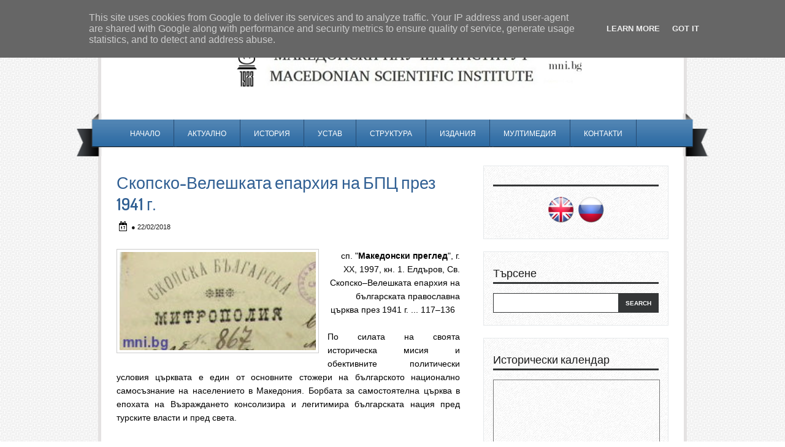

--- FILE ---
content_type: text/html; charset=UTF-8
request_url: http://www.mni.bg/2018/02/documenti-skopsko-veleshka.html
body_size: 18079
content:
<!DOCTYPE html>
<html dir='ltr' xmlns='http://www.w3.org/1999/xhtml' xmlns:b='http://www.google.com/2005/gml/b' xmlns:data='http://www.google.com/2005/gml/data' xmlns:expr='http://www.google.com/2005/gml/expr'>
<head>
<link href='https://www.blogger.com/static/v1/widgets/55013136-widget_css_bundle.css' rel='stylesheet' type='text/css'/>
<link href='http://fonts.googleapis.com/css?family=Dosis:600,700,800' rel='stylesheet' type='text/css'/>
<meta content='text/html; charset=UTF-8' http-equiv='Content-Type'/>
<meta content='blogger' name='generator'/>
<link href='http://www.mni.bg/favicon.ico' rel='icon' type='image/x-icon'/>
<link href='http://www.mni.bg/2018/02/documenti-skopsko-veleshka.html' rel='canonical'/>
<link rel="alternate" type="application/atom+xml" title="Македонски научен институт - Atom" href="http://www.mni.bg/feeds/posts/default" />
<link rel="alternate" type="application/rss+xml" title="Македонски научен институт - RSS" href="http://www.mni.bg/feeds/posts/default?alt=rss" />
<link rel="service.post" type="application/atom+xml" title="Македонски научен институт - Atom" href="https://www.blogger.com/feeds/766588736252197988/posts/default" />

<link rel="alternate" type="application/atom+xml" title="Македонски научен институт - Atom" href="http://www.mni.bg/feeds/4986947193166759167/comments/default" />
<!--Can't find substitution for tag [blog.ieCssRetrofitLinks]-->
<link href='https://blogger.googleusercontent.com/img/b/R29vZ2xl/AVvXsEhY7V-EiQDyr5LFx9TRaiKN_lxOkr2LACoA1vZvhOYyY30w1fB535y_N2GKLwSKtx7N_XVDOaCXH8m3IFuA-FpbsKFWAJ80whCOa7Jz4JxmM7XSpn_d0q6ycLxmuoCuestkrc-eoW34KZo/s320/Skopska-mitropolia.jpg' rel='image_src'/>
<meta content='http://www.mni.bg/2018/02/documenti-skopsko-veleshka.html' property='og:url'/>
<meta content='Скопско-Велешката епархия на БПЦ през 1941 г.' property='og:title'/>
<meta content='' property='og:description'/>
<meta content='https://blogger.googleusercontent.com/img/b/R29vZ2xl/AVvXsEhY7V-EiQDyr5LFx9TRaiKN_lxOkr2LACoA1vZvhOYyY30w1fB535y_N2GKLwSKtx7N_XVDOaCXH8m3IFuA-FpbsKFWAJ80whCOa7Jz4JxmM7XSpn_d0q6ycLxmuoCuestkrc-eoW34KZo/w1200-h630-p-k-no-nu/Skopska-mitropolia.jpg' property='og:image'/>
<title>Македонски научен институт: Скопско-Велешката епархия на БПЦ през 1941 г.</title>
<link href='http://www.iconj.com/ico/s/n/snd7k8be0n.ico' rel='icon' type='image/x-icon'/>
<style id='page-skin-1' type='text/css'><!--
/*
-----------------------------------------------
Theme Name: Business Solutions v1
Author: Chica Blogger
Author URI: http://chicablogger.com
----------------------------------------------- */
/* GENERAL */
*{
margin: 0;
padding: 0;
}
#navbar, #navbar-iframe, #PageList98 h2{
display: none;}
body {
background: url(https://blogger.googleusercontent.com/img/b/R29vZ2xl/AVvXsEhOUJDgufW_O7hubP6woldABXrlwDpJTapnCYx701ea31hZIgNo215eyf6DL6OnhDZs07cN4czHRVWrSJrVtolfmouvVSdwbkZaI7MK2oFsGmMzlhUzKiqHCWu1M3k6bjEyhFxYOJtEoNfu/s1600/bg.png);
font-family: Helvetica, arial, sans-serif;
font-size: 13px;
color: #454545;
}
a:link, a:visited{
color: #305F93;
text-decoration: none;
}
a:hover {
text-decoration: none;
color: #096797;
}
hr {
border: none 0;
border-bottom: 1px solid #E0E0E0;
height: 1px;
margin: 10px 0;
}
strong {
font-weight: 700;
}
blockquote {
font-style: italic;
background: url(https://blogger.googleusercontent.com/img/b/R29vZ2xl/AVvXsEhGIKH4BImGcaceUOmPtxWGCfl_EQWliFTLlxOsaEHFXUyx1LwL8RfnE_W8MMrP2bm8wF_LrmFUTqSJ7GXWEWrt4hEeoyaZJ5ctkbKz4dOpRDbn-DACWF_9sR4XnsEcRmhP-xx80FAIECg/s1600/quotes.gif) no-repeat top left;
background-position: 12px 12px;
color: #595959;
margin: 5px 0;
padding: 8px 15px 8px 60px;
}
a img {
border-width:0;
}
/* HEADER */
#header-wrapper{
width: 900px;
padding: 25px 25px 0 25px;
border-top: 5px solid #e4e2e2;
border-left: 5px solid #e4e2e2;
border-right: 5px solid #e4e2e2;
background: #FFF;
height: 130px;
margin: 25px auto 0 auto;
}
#header {
float: left;
height: 80px;
width: 820px;
}
#advertise {
float: right;
width: 68px;
height: 60px;
margin-top: 25px;
}
#advertise300 {
margin-bottom: 15px;
}
/* MENU */
#menu-container {
background: url(https://blogger.googleusercontent.com/img/b/R29vZ2xl/AVvXsEgsXvTNoUw0AN29vZBh0E1mdti4oQpGTJpz_umWqululHRPJvzcR__YyaOXDmVJEvYAQvfYJABxlyU7v2rmUukXGYf02L7SIepc3ttoNE7KlGl-cLa9WBg8YxWgjnXRWxuZ7ttpYNjUqec/s1600/30m8rox.png) repeat-x top;
margin: 0px auto 0 auto;
width: 1030px;
height: 70px;
}
#menu{
margin-left: 65px;
width: 900px;
height: 39px;
}
#menu ul {
list-style-type: none;
list-style-image: none;
padding-top: 10px;
}
#menu li {
border-right: 1px solid #264A71;
float: left;
position: relative;
padding: 6px 10px 6px 10px;
}
#menu li a{
display: block;
position: relative;
color: #FFF;
text-transform: uppercase;
font-size:12px;
padding: .75em 1em;
text-decoration:none;
font-family: 'Dosis', Helvetica, Arial, serif;
}
#menu li:hover {
background: #264A71;
}
#menu li:hover a, #menu li a:hover{
color: #FFF;
}
#menu li.selected {
}
#menu li.selected a {
color: #FFF;
}
#header a {
color: #191919;
outline: none;
text-decoration:none;
}
#header h1 {
max-width: 820px;
line-height:36px;
color: #305E8F;
font-size: 36px;
text-align: center;
font-family: 'Dosis', Helvetica, arial, serif;
letter-spacing: -1px;
font-weight: 600;
padding-top:25px;
margin-left: 30px;
text-transform: uppercase;
}
#header a:hover {
color: #191919;
text-decoration: none;
}
#header .description {
font-family: Georgia, Times, sans-serif;
font-style: italic;
font-size: 16px;
color: #5f5e5e;
padding-top: 5px;
margin-left: 30px;
max-width:820px;
text-align: center;
}
#header-inner {
position: relative;
background-position: left;
margin-left: auto;
margin-right: auto;
}
#header img{
height: 80px;
float: left;
margin-left: 0px;
padding-top: 14px;
}
/* CONTAINERS */
#outer-wrapper {
width: 1030px;
margin:0 auto;
text-align: left;
padding: 0px 30px 0 30px;
}
#content-wrapper {
background: #FFF;
border-right: 5px solid #e4e2e2;
border-left: 5px solid #e4e2e2;
width: 900px;
padding: 15px 25px 0px 25px;
margin:0px auto;
text-align: left;
}
#main-wrapper {
margin-right: 0;
width: 590px;
float: left;
word-wrap: break-word;
overflow: hidden;
}
#sidebar-wrapper {
width: 302px;
float: right;
word-wrap: break-word;
overflow: hidden;
}
/* HEADINGS*/
h1,h2, h3, h4 {
color: #000
line-height: 1.4em;
}
h1 {
font-size:30px;
}
h3 {
font-size:24px;
}
h3 {
font-size:20px;
}
h4 {
font-size:18px;
}
/* POSTS */
#welcome-box{
width: 900px;
height: 180px;
background: #F9F9F9;
margin-bottom: 40px;
border-top: 1px solid #e6e9eb;
border-bottom: 1px solid #e6e9eb;
}
#welcome {
width: 899px;
height: 179px;
padding: 5px;
}
#welcome h2{
display: none;
}
#welcome, #welcome p {
font-family: Georgia, Times, sans-serif;
font-style: bold;
line-height: 1.6em;
font-size: 12px;
color: #013950;
}
.post h3 {
font-family: Dosis, Helvetica, Arial, sans-serif;
margin:0;
font-size:24px;
font-weight:400;
padding-bottom: 5px;
color: #305F93;
display:block;
}
.post h3 a, .post h3 a:visited, .post h3 strong {
text-decoration:none;
color: #191919;
}
.post h3 strong, .post h3 a:hover {
color: #305F93;
text-decoration: none;
}
.post {
margin-bottom: 20px;
}
.post-body {
color: #000;
padding-top: 10px;
line-height:1.6em;
font-size: 14px;
text-align: justify;
}
.post-body blockquote {
line-height:1.3em;
background: url(https://blogger.googleusercontent.com/img/b/R29vZ2xl/AVvXsEigAkCumiZlN_lNBdVXzEtzaVvc5ZZKHEqIc1r3jvwJXB2SwRnceHbbhpGrJ2WIVmqXTHnI8ibV1L3NxqXeGvJya-IwDC7a_j9t1Aua_1iLEIkDNeBvQjmx1XQYZWw-l2n5rbt9avbEc9Y/s1600/blockquote.png) no-repeat top left;
padding: 0 0 0 40px;
font-style: italic;
}
.post-body p {
margin-bottom: 15px;
}
.post ul li {
list-style: url(https://blogger.googleusercontent.com/img/b/R29vZ2xl/AVvXsEi-oyh0rcm8td0MxyvT30HAu8tlwfsmO6H4Y2pV6zLgSCHNCnLwzB9Shd7sdhm_Je-MbNFhIOaj3098DbvnluDmF7IkvGWteJdkKPFWirUL6B_CdPRA7huew3SnLjzN8RTo7DECU85oHOdp/s1600/bullet.png) inside;
}
.post-body ol li {
list-style-type: upper-roman;
list-style-position: inside;
}
.post-header, .post-labels {
margin: 0;
color: #122B15;
line-height: 1.4em;
font-size: 11px;
text-transform: uppercase;
}
.post-header {
}
.post-footer-line-1 {
margin-top: 10px;
}
.post-footer-line-2 {
margin-bottom: 10px;
}
.post-body img{
padding:4px;
background: #FFF;
border: 1px solid #CCC;
}
.post-body table{
border-collapse:collapse;
text-align: center;
margin: 0 1px;
}
.post-body table,th, td{
border: 1px solid #ccc;
}
.post-body th {
padding: 0 5px;
background: #F1F1F1;
}
.post-body blockquote {
margin:1em 20px;
}
.post-body blockquote p {
margin:.75em 0;
}
.post-footer {
color: #666666;
margin-left: 2px;
}
.post-subtitle {
background: url(https://blogger.googleusercontent.com/img/b/R29vZ2xl/AVvXsEiq9sAI7_j5P_h6Rd_5pDcKwJDX7r4VmdP1WGvoAmWnjx5rPSoQmIg9ieoZ8OkYfm2IHBxied7phBhPk-fNZK5qvtfTtpW0tNZJlC5DWjkrFYX_1x71Fnn78SVCoySpR76j7-QLfi2BWE0/s1600/date.png) no-repeat left center;
margin-left: 0px;
padding: 8px 0 3px 24px;
color: #191919;
}
.post-subtitle a {
color: #70500b;
}
.post-subtitle a:hover {
text-decoration: underline;
}
.comment-link {
background: url(https://blogger.googleusercontent.com/img/b/R29vZ2xl/AVvXsEiZHbh-o8E6xo7BtD7f4OBojR-Trd_CM3mh3BjacIucxJavJ4RshCiTbsFFz5WtpkwNTQx8Mk0z1UGJvcRnhDNSc2408G83K3F-37kE4rA4Vg6NWg2RxLaGzfzfunRlGDKjNWg0PxqF-PE/s1600/comment.png) no-repeat center left;
padding-left: 26px;
height: 20px;
font-size: 11px;
text-transform: uppercase;
bottom: 0px;
}
.post-comment-link a {
color: #191919;
}
.post-comment-link a:hover {
color: #096797;
}
.post-author{
display: inline;
color: #191919;
text-transform: uppercase;
font-size: 11px;
}
.category {
background: url(https://blogger.googleusercontent.com/img/b/R29vZ2xl/AVvXsEggSdxgI6TYH9a_VX3nXiZH066knR6GW9troM1RFriWaWSorYNOghe7PAs-zaBVyAe-eKHhAYGerb71ACjS5_DY7axr_ZJoCiF3jLW3SbDtUEFUabos93pSblSM3XyQDj4AvZSq2V-5dfKm/s1600/tag.png) no-repeat center left;
padding-left: 20px;
height: 20px;
color: #191919;
text-transform: uppercase;
font-size: 11px;
}
.category a {
color: #191919;
}
.category:hover {
}
/* COMMENTS */
#comments{
background: #FFF;
clear:both;
float:left;
width: 560px;
margin-left: 0px;
padding:5px 0;
}
#comments h4 {
font-weight: 400;
line-height: 1.4em;
color: #000;
font-size:18px;
font-family: 'Dosis', Helvetica, Arial, sans-serif;
margin-bottom: 20px;
text-transform: uppercase;
}
.comment-block {
background: #f5f6f8;
border: 1px solid #e4e4e4;
padding: 10px;
}
.datetime {
font-size: 10px;
text-transform: uppercase;
}
.comment-replies{
background: #fdfbee;
}
.comment-actions {
margin-top: 10px;
}
.comment-actions a{
margin-right: 10px;
-moz-box-shadow:inset 0px 1px 0px 0px #ffffff;
-webkit-box-shadow:inset 0px 1px 0px 0px #ffffff;
box-shadow:inset 0px 1px 0px 0px #ffffff;
background:-webkit-gradient( linear, left top, left bottom, color-stop(0.05, #ededed), color-stop(1, #dfdfdf) );
background:-moz-linear-gradient( center top, #ededed 5%, #dfdfdf 100% );
filter:progid:DXImageTransform.Microsoft.gradient(startColorstr='#ededed', endColorstr='#dfdfdf');
background-color:#ededed;
border:1px solid #dcdcdc;
display:inline-block;
color:#777777;
font-family:arial;
font-size:10px;
font-weight:bold;
padding:3px 6px;
text-decoration:none;
text-shadow:1px 1px 0px #ffffff;
}
.comment-actions a:hover {
background:-webkit-gradient( linear, left top, left bottom, color-stop(0.05, #dfdfdf), color-stop(1, #ededed) );
background:-moz-linear-gradient( center top, #dfdfdf 5%, #ededed 100% );
filter:progid:DXImageTransform.Microsoft.gradient(startColorstr='#dfdfdf', endColorstr='#ededed');
background-color:#dfdfdf;
text-decoration: none !important;
}
.comment-form{
width:578px !important;
max-width:578px !important;
}
#blog-pager-newer-link {
float: left;
}
#blog-pager-older-link {
float: right;
}
#blog-pager-newer-link, #blog-pager-older-link {
-moz-box-shadow:inset 0px 1px 0px 0px #d6faff;
-webkit-box-shadow:inset 0px 1px 0px 0px #d6faff;
box-shadow:inset 0px 1px 0px 0px #d6faff;
background:-webkit-gradient( linear, left top, left bottom, color-stop(0.05, #7fd6ff), color-stop(1, #0ca4eb) );
background:-moz-linear-gradient( center top, #7fd6ff 5%, #0ca4eb 100% );
filter:progid:DXImageTransform.Microsoft.gradient(startColorstr='#7fd6ff', endColorstr='#0ca4eb');
background-color:#7fd6ff;
border:1px solid #0ca4eb;
display:inline-block;
color:#ffffff;
font-size:12px;
font-weight:bold;
padding:4px 16px;
text-decoration:none;
text-shadow:1px 1px 0px #0551ad;
}
#blog-pager-older-link {
float: right;
}
#blog-pager-older-link:hover, #blog-pager-newer-link:hover{
background:-webkit-gradient( linear, left top, left bottom, color-stop(0.05, #0ca4eb), color-stop(1, #7fd6ff) );
background:-moz-linear-gradient( center top, #0ca4eb 5%, #7fd6ff 100% );
filter:progid:DXImageTransform.Microsoft.gradient(startColorstr='#0ca4eb', endColorstr='#7fd6ff');
background-color:#0ca4eb;
}
#blog-pager-older-link:hover a, #blog-pager-newer-link:hover a{
color: #FFF;
}
#blog-pager-older-link a:hover, #blog-pager-newer-link a:hover{
color: #FFF;
text-decoration: none;
}
#blog-pager-older-link:hover a, #blog-pager-newer-link:hover a{
color: #FFF;
text-decoration: none;
}
#blog-pager {
padding: 15px 0;
width: 550px;
text-align: center;
clear: both;
font-size: 12px;
color: #FFF;
}
#blog-pager a, #blog-pager a:visited {
color: #FFF;
}
.feed-links {
display: none;
clear: both;
line-height: 2.5em;
}
/* SIDEBAR CONTENT */
#social {
margin: 15px 0 5px -15px;
width: 300px;
height: 40px;
text-align: center;
}
#social img {
margin-left: 3px;
margin-right: 3px;
}
#social img:hover {
opacity: 0.6;
}
#searchform {
margin-top: 15px;
margin-right: 0px;
}
#search {
height: 30px;
width: 268px;
border: 1px solid #343637;
background: #FFF;
}
#s{
color: #969696;
background: #FFF;
font-size: 0.9em;
margin: 0px 0px 0 0px;
width: 175px;
padding: 0 10px;
border: none;
float: left;
height: 30px;
outline: none;
border: none;
}
#searchsubmit {
background: #343637;
border: none;
width: 65px;
height: 30px;
margin: 0;
outline: none;
float: right;
color: #FFF;
font-weight:bold;
font-size:10px;
text-transform: uppercase;
}
.sidebar {
line-height: 1.5em;
font-family: Helvetica;
}
.sidebar h2{
font-weight: 400;
padding: 5px 0;
margin-top: 0;
margin-bottom: 15px;
color: #191919;
font-size: 18px;
font-family: 'Dosis', Helvetica, Arial, sans-serif;
border-bottom: 3px solid #343637;
}
.sidebar a, .sidebar p {
color: #666;
}
.sidebar a:hover{
text-decoration: none;
color: #00a3f8;
}
.sidebar ul {
list-style:none;
margin: 0;
padding:0 0 0;
}
.sidebar li {
display: block;
padding: 5px 0;
line-height:2.2em;
border-bottom: 1px solid #e6e9eb;
}
.sidebar li:hover {
}
.sidebar .widget {
background: #F8F8F8 url(https://blogger.googleusercontent.com/img/b/R29vZ2xl/AVvXsEjKFmlMPLlBGVDiHxsBIi_jYbDL-xxK_UOis-44UzaihT14CiwFJPL6NBqWhd_r3UOP6-pTiHeYE3Y6GOeNem_uoM9h8E_VzYhyphenhyphenXdmAorb_SSVYdEasK4K9fuhCsjvkFwyN_y2D9GzprvD6/s1600/sidebarbg.png);
border: 1px solid #e6e9eb;
width: 270px;
padding: 20px 15px;
margin-bottom: 20px;
}
.main .Blog {
border-bottom-width: 0;
}
#PopularPosts1 li{
padding: 5px 10px;
line-height: 1.6em;
background-image: none !important;
}
#PopularPosts1 img{
padding:4px;
border: 1px solid #CCC;
background: #FFF;
}
#PopularPosts1 .item-title a{
color: #191919;
font-weight: bold;
}
#PopularPosts1 .item-title a:hover{
color: #00a3f8;
text-decoration: none;
}
/* PROFILE */
.profile-img {
float: left;
margin-top: 0;
margin-right: 5px;
margin-bottom: 5px;
margin-left: 0;
padding: 4px;
border: 1px solid #CCC;
}
.profile-data {
margin:0;
font-weight: bold;
line-height: 1.6em;
}
.profile-datablock {
margin:.5em 0 .5em;
}
.profile-textblock {
margin: 0.5em 0;
line-height: 1.6em;
}
.profile-link {
}
/* FOOTER */
#twitter-widget {
width: 960px;
margin: 0 auto 0 auto;
border-top: 1px solid #949494;
background: #e8e7e6;
padding: 0;
}
#twitter-widget ul {
background: #e8e7e6 url(https://blogger.googleusercontent.com/img/b/R29vZ2xl/AVvXsEjykQgp2Kexg3SJTk8yM5BxILSeNeaM1u3fvlcCQG5nibYhVZhByzdVkNhAtEHCQ_zcvc113j04uCiH34IfPNERHP7cTZX5niOOk8HwzLcPrETS3luvba7VfRVTtFp1DkK_ERbxaKoPSTQ/s1600/twitter-bird.png) no-repeat top left;
width: 900px;
margin: 15px auto 0 auto;
}
#twitter-widget li {
list-style: none;
font-size: 16px;
font-family: Georgia, Times, sans-serif;
}
#twitter-widget ul li {
list-style: none;
padding: 10px 0px 25px 80px;
width: 800px;
}
#footer-top {
background: url(https://blogger.googleusercontent.com/img/b/R29vZ2xl/AVvXsEg8YlzzTfvZL3xPGadbBFBhP76A1Pzq6YgAskRsS2_RCNhy4_PfEKUSLBSmCUSgIz33HVzkoNaNfsNd0q9XvGwUu3-Yy_vKFuybrfg4Ftc0aCrXhGKFZHdkY-U4vpx0MQpSa_igmQHXMh9_/s1600/footerbg.png) no-repeat center top;
width: 980px;
height: 18px;
margin: -10px auto 0 auto;
}
#footer {
background: #0d2944;
margin: 0 auto 0 auto;
width:980px;
clear:both;
padding: 5px 0 25px 0;
line-height: 1.6em;
}
.footerbox{
width: 200px;
padding: 10px 0;
color: #FFF;
}
.footerbok p {
color: #FFF;
}
.footerbox a, .footerbox a:visited  {
color: #FFF;
text-decoration: none;
}
.footerbox a:hover {
color: #10b9ff;
text-decoration: none;
}
.footerbox h2 {
padding: 6px 0;
margin-top: 0;
margin-bottom: 15px;
color: #FFF;
font-size: 20px;
text-transform: uppercase;
font-family: 'Dosis', Helvetica, Arial, sans-serif;
font-weight: 400;
}
.footerbox ul {
list-style:none;
margin:0 0 0;
padding:0 0 0;
}
.footerbox li {
list-style:none;
margin:0;
border-bottom: 1px solid #143a5f;
padding: 5px 0;
line-height:2.2em;
}
.footerbox li:hover {
padding: 5px 0;
}
#footerbox1 {
margin-left: 40px;
margin-right:33px;
float: left;
}
#footerbox2 {
margin-right:33px;
float: left;
}
#footerbox3 {
float: left;
margin-right:33px;
}
#footerbox4 {
float: left;
}
#credit-wrapper{
background: #FFF;
border-bottom: 5px solid #e4e2e2;
border-left: 5px solid #e4e2e2;
border-right: 5px solid #e4e2e2;
width: 950px;
margin: 0 auto 30px auto;
height: 20px;
padding: 10px 0;
}
#credit {
width: 900px;
margin: 0 auto;
color: #191919;
text-align: center;
font-size: 12px;
}
#credit a, #credit a:visited {
color: #191919;
}
.clear {
clear: both;
}
.clear {
clear: both;
}
/* NIVO SLIDER STYLES */
#slider-container {
width: 900px;
height: 300px;
border: 1px solid #000;
margin-bottom: 30px;
margin-left: -1px;
}
.nivoSlider {
position:relative;
}
.nivoSlider img {
position:absolute;
top:0px;
left:0px;
}
.nivoSlider a.nivo-imageLink {
position:absolute;
top:0px;
left:0px;
width:100%;
height:100%;
border:0;
padding:0;
margin:0;
z-index:60;
display:none;
}
.nivo-slice {
display:block;
position:absolute;
z-index:50;
height:100%;
}
.nivo-caption {
position:absolute;
right:0px;
top:125px;
background: #0c4a90;
color:#fff;
opacity:0.8;
width: auto !important;
max-width: 600px !important;
z-index:89;
display: inline !important;
}
.nivo-caption p {
padding:10px;
margin:0;
font-size: 30px;
color: #FFF;
text-align: center;
font-family: 'Dosis', Helvetica, Arial, sans-serif;
font-weight: 400;
text-transform: uppercase;
font-size: 26px;
}
.nivo-caption a {
display:inline !important;
color: #FFF;
}
.nivo-html-caption {
display:none;
}
.nivo-directionNav a {
display:none;
position:absolute;
top:45%;
z-index:99;
cursor:pointer;
}
.nivo-prevNav {
left:0px;
}
.nivo-nextNav {
right:0px;
}
.nivo-controlNav a {
position:
relative;
z-index:99;
cursor:pointer;
}
.nivo-controlNav a.active {
font-weight:bold;
}
#slider {
float: left;
position:relative;
width:900px;
height:300px;
background: #000 url(https://blogger.googleusercontent.com/img/b/R29vZ2xl/AVvXsEjPLbsfdwjidSyhadGW260Qjm2lYL4b_z1U17M6PCtSaFjLF26CtVgLEerT8aWy9Ulj1lE8W_rZNS7QyrHjFQHRXCbCcihJqg5WwiY-FvXlyh4aSA2A0dly3JbFoSJO1YyhslHLt9QNThI/s1600/loading.gif) no-repeat 50% 50%;
}
#slider img {
position:absolute;
top:0px;
left:0px;
display:none;
}
#slider a {
border:0;
display:block;
}
.nivo-controlNav {
position:absolute;
left:10px;
bottom:10px;
}
.nivo-controlNav a {
width:22px;
height: 22px;
background: url(https://blogger.googleusercontent.com/img/b/R29vZ2xl/AVvXsEigGtemu3j5BzDpkVuJgvG5vtSOMjqDm78VJEauiEm6IyS3O4T7V2kTVpr2SY1L7J97jpuo6dN5-SDgGis3D-FpIbHNiXe3wUmlzwa3YNuMwpR55jfZtI1YZ805hUZ_p0AbUQq7sd8YH-U/s1600/bullets.png) no-repeat;
text-indent:-9999px;
border:0;
margin-right:7px;
float:left;
}
.nivo-controlNav a.active {
background-position:0 -22px;
}
.nivo-directionNav a {
display:none;
height:0px;
background:url(https://blogger.googleusercontent.com/img/b/R29vZ2xl/AVvXsEj6UO7c3lZIHOi2XZ5uWgauyYSkRjg6ITw6KwrpddDkE6jBvDSGF1UM8B3vY2WFBcZA4vbPJCI5dNw7LTydCLegs0vg9WBpiGmomFFTXhcq7tL8QndFEL_Cs7vKoygZlGiZ28vwiO6dlo0/s1600/arrows.png) no-repeat;
text-indent:-9999px;
border:0;
}
a.nivo-nextNav {
background-position:-30px 0;
right:15px;
}
a.nivo-prevNav {
left:15px;
}
.nivo-caption {
text-shadow:none;
}
.nivo-caption a {
color:#efe9d1;
text-decoration:underline;
}
.jump-link{
float: right;
margin-top: 10px;
}
.jump-link a {
}
.jump-link a:hover {
}

--></style>
<style type='text/css'>

.post{
width: 560px;
}

.post h3 {
font-size: 210%;
margin-top: 10px;
}

</style>
<script type='text/javascript'>
summary_noimg = 380;
summary_img = 280;
img_thumb_height = 120;
img_thumb_width = 250; 
</script>
<script type='text/javascript'>
//<![CDATA[

function removeHtmlTag(strx,chop){ 
	if(strx.indexOf("<")!=-1)
	{
		var s = strx.split("<"); 
		for(var i=0;i<s.length;i++){ 
			if(s[i].indexOf(">")!=-1){ 
				s[i] = s[i].substring(s[i].indexOf(">")+1,s[i].length); 
			} 
		} 
		strx =  s.join(""); 
	}
	chop = (chop < strx.length-1) ? chop : strx.length-2; 
	while(strx.charAt(chop-1)!=' ' && strx.indexOf(' ',chop)!=-1) chop++; 
	strx = strx.substring(0,chop-1); 
	return strx+'...'; 
}

function createSummaryAndThumb(pID){
	var div = document.getElementById(pID);
	var imgtag = "";
	var img = div.getElementsByTagName("img");
	var summ = summary_noimg;
	if(img.length>=1) {	
		imgtag = '<span style="float:left; padding:0px 10px 5px 0px;"><img src="'+img[0].src+'" width="'+img_thumb_width+'px" height="'+img_thumb_height+'px"/></span>';
		summ = summary_img;
	}
	
	var summary = imgtag + '<div>' + removeHtmlTag(div.innerHTML,summ) + '</div>';
	div.innerHTML = summary;
}

//]]>
</script>
<link href='https://www.blogger.com/dyn-css/authorization.css?targetBlogID=766588736252197988&amp;zx=e4cdae92-153f-4cb1-887c-95d383ecf6b1' media='none' onload='if(media!=&#39;all&#39;)media=&#39;all&#39;' rel='stylesheet'/><noscript><link href='https://www.blogger.com/dyn-css/authorization.css?targetBlogID=766588736252197988&amp;zx=e4cdae92-153f-4cb1-887c-95d383ecf6b1' rel='stylesheet'/></noscript>
<meta name='google-adsense-platform-account' content='ca-host-pub-1556223355139109'/>
<meta name='google-adsense-platform-domain' content='blogspot.com'/>

<script type="text/javascript" language="javascript">
  // Supply ads personalization default for EEA readers
  // See https://www.blogger.com/go/adspersonalization
  adsbygoogle = window.adsbygoogle || [];
  if (typeof adsbygoogle.requestNonPersonalizedAds === 'undefined') {
    adsbygoogle.requestNonPersonalizedAds = 1;
  }
</script>


</head>
<body>
<div id='header-wrapper'>
<div id='header'>
<div class='header section' id='header1'><div class='widget Header' data-version='1' id='Header1'>
<div id='header-inner'>
<a href='http://www.mni.bg/' style='display: block'>
<img alt='Македонски научен институт' height='86px; ' id='Header1_headerimg' src='https://blogger.googleusercontent.com/img/a/AVvXsEhOoSbPvpRtoN4CnA3315RWeSSUJP88yiBnQQEi00gXsN1mN4LycBlxjunH2wpHzpJftUistkQ15zsTpt-3-XrJu43UPvlAXr8qB3p4U1Mnw9kOBv4pQAkLx0YadfH7w1R5G98T95FR-g9VXuT8_xESeKzSNRB9UGmwwpSzk09nhgZeImlnfjW-Ipmwl6I=s843' style='display: block' width='843px; '/>
</a>
</div>
</div></div></div>
<div class='advertise no-items section' id='advertise'>
</div>
<div style='clear:both'></div>
</div><!--END HEADER-WRAPPER-->
<div id='menu-container'>
<div class='menu section' id='menu'><div class='widget PageList' data-version='1' id='PageList98'>
<h2>Menu</h2>
<div class='widget-content'>
<ul>
<li><a href='http://www.mni.bg/'>Начало</a></li>
<li><a href='http://www.mni.bg/search/label/%D0%90%D0%BA%D1%82%D1%83%D0%B0%D0%BB%D0%BD%D0%BE'>Актуално</a></li>
<li><a href='http://www.mni.bg/p/blog-page_11.html'>История</a></li>
<li><a href='http://www.mni.bg/p/blog-page.html'>Устав</a></li>
<li><a href='http://www.mni.bg/p/blog-page_90.html'>Структура</a></li>
<li><a href='http://www.mni.bg/p/blog-page_52.html'>Издания</a></li>
<li><a href='http://www.mni.bg/p/blog-page_31.html'>Мултимедия</a></li>
<li><a href='http://www.mni.bg/p/blog-page_4.html'>Контакти</a></li>
</ul>
<div class='clear'></div>
</div>
</div></div>
<div style='clear:both'></div>
</div>
<div id='main-outer'>
<!-- skip links for text browsers -->
<span id='skiplinks' style='display:none;'>
<a href='#main'>skip to main </a> |
      <a href='#sidebar'>skip to sidebar</a>
</span>
<div id='outer-wrapper'>
<div id='content-wrapper'>
<div id='main-wrapper'>
<div class='main section' id='main'><div class='widget Blog' data-version='1' id='Blog1'>
<div class='blog-posts hfeed'>
<!--Can't find substitution for tag [defaultAdStart]-->

          <div class="date-outer">
        

          <div class="date-posts">
        
<div class='post-outer'>
<div class='post hentry'>
<a name='4986947193166759167'></a>
<h3 class='post-title entry-title'>
Скопско-Велешката епархия на БПЦ през 1941 г.
</h3>
<div style='clear: both'></div>
<div class='post-header'>
<div class='post-header-line-1'></div>
<div class='post-subtitle'>
<span class='post-author vcard'>
 &#9679;
              </span>
<script>var ultimaFecha = '22/02/2018';</script>
22/02/2018
</div>
</div>
<div class='post-body entry-content'>
<p>
<div style="text-align: justify;">
<div class="separator" style="clear: both; text-align: center;">
<a href="https://blogger.googleusercontent.com/img/b/R29vZ2xl/AVvXsEhY7V-EiQDyr5LFx9TRaiKN_lxOkr2LACoA1vZvhOYyY30w1fB535y_N2GKLwSKtx7N_XVDOaCXH8m3IFuA-FpbsKFWAJ80whCOa7Jz4JxmM7XSpn_d0q6ycLxmuoCuestkrc-eoW34KZo/s1600/Skopska-mitropolia.jpg" imageanchor="1" style="clear: left; float: left; margin-bottom: 1em; margin-right: 1em;"><img border="0" data-original-height="100" data-original-width="199" height="160" src="https://blogger.googleusercontent.com/img/b/R29vZ2xl/AVvXsEhY7V-EiQDyr5LFx9TRaiKN_lxOkr2LACoA1vZvhOYyY30w1fB535y_N2GKLwSKtx7N_XVDOaCXH8m3IFuA-FpbsKFWAJ80whCOa7Jz4JxmM7XSpn_d0q6ycLxmuoCuestkrc-eoW34KZo/s320/Skopska-mitropolia.jpg" width="320" /></a></div>
<div style="text-align: right;">
сп. "<b>Македонски преглед</b>", г. ХХ, 1997, кн. 1. Елдъров, Св. Скопско&#8211;Велешката епархия на българската православна църква през 1941 г. ... 117&#8211;136 &nbsp;</div>
</div>
<div style="text-align: justify;">
<br /></div>
<div style="text-align: justify;">
По силата на своята историческа мисия и обективните политически условия църквата е един от основните стожери на българското национално самосъзнание на населението в Македония. Борбата за самостоятелна църква в епохата на Възраждането консолизира и легитимира българската нация пред турските власти и пред света.&nbsp;</div>
<div style="text-align: justify;">
<br /></div>
<div style="text-align: justify;">
Екзархията е институцията, която олицетворява и осъществява духовното единство на българската нация пред турските власти и пред света...</div>
<br />
<div style="text-align: center;">
&nbsp;<b>Целият материал четете по-долу:</b></div>
<br />
&nbsp;

<iframe height="1080" src="https://drive.google.com/file/d/1O-hFcK002jqavgcV6cIHWdE0lO6P9kTc/preview" width="560"></iframe>
</p>
<div style='clear: both;'></div>
</div>
<div class='post-footer'>
<span class='post-comment-link'>
</span>
<div class='post-footer-line post-footer-line-1'>
<div class='category'>
Етикети:
<a href='http://www.mni.bg/search/label/%D0%A1%D1%82%D0%B0%D1%82%D0%B8%D0%B8%20%D0%BE%D1%82%20%22%D0%9C%D0%B0%D0%BA%D0%B5%D0%B4%D0%BE%D0%BD%D1%81%D0%BA%D0%B8%20%D0%BF%D1%80%D0%B5%D0%B3%D0%BB%D0%B5%D0%B4%22' rel='tag'>Статии от &quot;Македонски преглед&quot;</a>
</div>
<span class='post-icons'>
<span class='item-control blog-admin pid-1911341420'>
<a href='https://www.blogger.com/post-edit.g?blogID=766588736252197988&postID=4986947193166759167&from=pencil' title='Редактиране на публикацията'>
<img alt='' class='icon-action' height='18' src='http://img2.blogblog.com/img/icon18_edit_allbkg.gif' width='18'/>
</a>
</span>
</span>
<div class='post-share-buttons goog-inline-block'>
<a class='goog-inline-block share-button sb-email' href='https://www.blogger.com/share-post.g?blogID=766588736252197988&postID=4986947193166759167&target=email' target='_blank' title='Изпращане по имейл'><span class='share-button-link-text'>Изпращане по имейл</span></a><a class='goog-inline-block share-button sb-blog' href='https://www.blogger.com/share-post.g?blogID=766588736252197988&postID=4986947193166759167&target=blog' onclick='window.open(this.href, "_blank", "height=270,width=475"); return false;' target='_blank' title='Публикувайте в блога си!'><span class='share-button-link-text'>Публикувайте в блога си!</span></a><a class='goog-inline-block share-button sb-twitter' href='https://www.blogger.com/share-post.g?blogID=766588736252197988&postID=4986947193166759167&target=twitter' target='_blank' title='Споделяне в X'><span class='share-button-link-text'>Споделяне в X</span></a><a class='goog-inline-block share-button sb-facebook' href='https://www.blogger.com/share-post.g?blogID=766588736252197988&postID=4986947193166759167&target=facebook' onclick='window.open(this.href, "_blank", "height=430,width=640"); return false;' target='_blank' title='Споделяне във Facebook'><span class='share-button-link-text'>Споделяне във Facebook</span></a>
</div>
</div>
<div class='post-footer-line post-footer-line-2'>
</div>
<div class='post-footer-line post-footer-line-3'><span class='post-location'>
</span>
</div>
</div>
</div>
<div class='comments' id='comments'>
<a name='comments'></a>
<h4>
0
коментара:
        
</h4>
<div id='Blog1_comments-block-wrapper'>
<dl class='avatar-comment-indent' id='comments-block'>
</dl>
</div>
<p class='comment-footer'>
<div class='comment-form'>
<a name='comment-form'></a>
<h4 id='comment-post-message'>Публикуване на коментар</h4>
<p>
</p>
<a href='https://www.blogger.com/comment/frame/766588736252197988?po=4986947193166759167&hl=bg&saa=85391&origin=http://www.mni.bg' id='comment-editor-src'></a>
<iframe allowtransparency='true' class='blogger-iframe-colorize blogger-comment-from-post' frameborder='0' height='410' id='comment-editor' name='comment-editor' src='' width='100%'></iframe>
<!--Can't find substitution for tag [post.friendConnectJs]-->
<script src='https://www.blogger.com/static/v1/jsbin/1345082660-comment_from_post_iframe.js' type='text/javascript'></script>
<script type='text/javascript'>
      BLOG_CMT_createIframe('https://www.blogger.com/rpc_relay.html', '0');
    </script>
</div>
</p>
<div id='backlinks-container'>
<div id='Blog1_backlinks-container'>
</div>
</div>
</div>
</div>

        </div></div>
      
<!--Can't find substitution for tag [adEnd]-->
</div>
<div class='blog-pager' id='blog-pager'>
<span id='blog-pager-newer-link'>
<a class='blog-pager-newer-link' href='http://www.mni.bg/2018/02/andon-kioseto.html' id='Blog1_blog-pager-newer-link' title='По-нова публикация'>По-нова публикация</a>
</span>
<span id='blog-pager-older-link'>
<a class='blog-pager-older-link' href='http://www.mni.bg/2018/02/miletii-veleshki.html' id='Blog1_blog-pager-older-link' title='По-стара публикация'>По-стара публикация</a>
</span>
<a class='home-link' href='http://www.mni.bg/'>Начална страница</a>
</div>
<div class='clear'></div>
<div class='post-feeds'>
<div class='feed-links'>
Абонамент за:
<a class='feed-link' href='http://www.mni.bg/feeds/4986947193166759167/comments/default' target='_blank' type='application/atom+xml'>Коментари за публикацията (Atom)</a>
</div>
</div>
</div><div class='widget HTML' data-version='1' id='HTML3'>
<div class='widget-content'>
<div style = "background-color:#eee; width:560px; border-top: 1px solid #e6e9eb;
border-bottom: 1px solid #e6e9eb; float:left;" >
            <p>...</p>
         </div>
</div>
<div class='clear'></div>
</div></div>
</div>
<div class='sidebar' id='sidebar-wrapper'>
<div class='widget'>
<h2></h2>
<center>
<a href='http://www.mni.bg/search/label/In%20English'><img alt='In English' src='https://blogger.googleusercontent.com/img/b/R29vZ2xl/AVvXsEhRMHKNnfb1WNLaaVn4UUIJOlmvPPF3KpjGnG1GPYsaiG2UFz7fYqV-Ex4MnGRtNW_NGN8E7DuUP3HjFreQU_ebSHsMFAhEgui04gFDLktOcQ3W6s4YBM6h8CQhL9H2UpfFiGYBpLvaMLc/s1600/986dn5.png' title='In English'/></a>
<a href='http://www.mni.bg/search/label/Ru'><img alt='По русски' src='https://blogger.googleusercontent.com/img/b/R29vZ2xl/AVvXsEgDw4QgEvNmIM1xvKtpTRkyZpvK1WI5tHDDKP77AMSn5gDj17VTO5g4QUH1olGpl0mZxwd-W-onmCnART4W23Us7ot2g0hKn04inhmc7js6hX3OLTubO4kcRFu_mq7lNaf3QZjH5omqHxg/s1600/ei6zwo.png' title='По русский'/>
</a></center>
</div>
<div class='widget'>
<h2>Търсене</h2>
<div id='searchform'>
<form action='http://www.mni.bg/search/' id='search' method='get'>
<div><input id='s' name='q' type='text' value=''/>
<input id='searchsubmit' type='submit' value='Search'/>
</div>
</form>
</div>
</div>
<div class='widget'>
<h2>Исторически календар</h2>
<iframe frameborder='0' height='200' scrolling='no' src='https://calendar.google.com/calendar/embed?height=200&wkst=2&bgcolor=%23ffffff&ctz=Europe%2FSofia&src=bWFjZWRvbmlhbmhpc3RvcnlAZ21haWwuY29t&color=%233F51B5&showTitle=0&showNav=0&showDate=0&showTz=0&mode=AGENDA&showTabs=0&showCalendars=0&showPrint=0&hl=bg' style='border:solid 1px #777' width='270'></iframe>
</div>
<div class='widget'>
<h2>Енциклопедия</h2>
<center>
<a href='http://www.mni.bg/search/label/%D0%90'>А</a> | <a href='http://www.mni.bg/search/label/%D0%91'>Б</a> | <a href='http://www.mni.bg/search/label/%D0%92'>В</a> | <a href='http://www.mni.bg/search/label/%D0%93'>Г</a> | <a href='http://www.mni.bg/search/label/%D0%94'>Д</a> | <a href='http://mni.bg/'>Е</a> | <a href='http://mni.bg/'>Ж</a> | <a href='http://www.mni.bg/search/label/%D0%97'>З</a> | <a href='http://www.mni.bg/search/label/%D0%98'>И</a> | <a href='http://mni.bg/'>Й</a> | <a href='http://www.mni.bg/search/label/%D0%9A'>К</a> | <a href='http://www.mni.bg/search/label/%D0%9B'>Л</a> | <a href='http://www.mni.bg/search/label/%D0%9C'>М</a> | <a href='http://www.mni.bg/search/label/%D0%9D'>Н</a> | <a href='http://www.mni.bg/search/label/%D0%9E'>О</a> | <a href='http://www.mni.bg/search/label/%D0%9F'>П</a> | <a href='http://www.mni.bg/search/label/%D0%A0'>Р</a> | <a href='http://www.mni.bg/search/label/%D0%A1'>С</a> | <a href='http://www.mni.bg/search/label/%D0%A2'>Т</a> | <a href='http://www.mni.bg/search/label/%D0%A3'>У</a> | <a href='http://mni.bg/'>Ф</a> | <a href='http://www.mni.bg/search/label/%D0%A5'>Х</a> | <a href='http://www.mni.bg/search/label/%D0%A7'>Ч</a> | <a href='http://www.mni.bg/search/label/%D0%A6'>Ц</a> | <a href='http://www.mni.bg/search/label/%D0%A8'>Ш</a> | <a href='http://mni.bg/'>Щ</a> | <a href='http://mni.bg/'>Ъ</a> | <a href='http://mni.bg/'>Ь</a> | <a href='http://www.mni.bg/search/label/%D0%AE'>Ю</a> | <a href='http://www.mni.bg/search/label/%D0%AF'>Я</a></center>
</div>
<div class='widget'>
<h2>Интерактивна карта</h2>
<iframe frameborder='0' height='270' src='https://maphub.net/embed/40388?panel=1' width='100%'></iframe>
</div>
<div class='widget'>
<h2>Препоръчваме</h2>
<center>
<a href='http://www.makedonskipregled.com'><img alt='' height='130' src='https://blogger.googleusercontent.com/img/b/R29vZ2xl/AVvXsEjUo7YYfAtLBGavUBfFjNC2iWDU-ta9Nh0v9_g7-V87sGu0sVYgKWzvybbjrWJNAkZo31RG6NQwjudv2tJg0_58B7VUhl_ztr87ADx6DDWoFv-Ax2TDy0WIfdA3D_-pKMhBXHprnR9FHBM/s1600/2cn72no.png' width='270'/></a></center>
</div>
<div class='widget'>
<h2></h2>
<center><a href='https://twitter.com/MNIBG1923'><img alt='Twitter' src='https://blogger.googleusercontent.com/img/b/R29vZ2xl/AVvXsEg9m4SNQH2eS-crX1ww5HgDzKNl_W8QO0vaf7DJ0aCwmC1zvh9hgLxVwrEXr5q-h7CrMOlblm9oRoV3pkjOB7nt55GVEix3sLwZdVHk5rYH4Cu5e5g3V3oYgBV8acahfLDlL5LIvSv7De9q/s1600/twitter.png' title='Twitter'/></a>
<a href='http://mni.bg/feeds/posts/default?alt=rss'><img alt='Feed' src='https://blogger.googleusercontent.com/img/b/R29vZ2xl/AVvXsEi-Sv9n3do6ftlb1J1LA2fCdLVATAor8LzxunQwi7KY-XdR_h9gkfaI76c7WOmk39UEzomvKjFzmYCFvG0SCE2F_veVTu-Ek04eBb7Wq8ank24ilHHbrChzS3EifUWcc09O6hfIELP59TzX/s1600/rss.png' title='RSS'/></a>
<a href='https://www.facebook.com/mnibg'><img alt='Facebook' src='https://blogger.googleusercontent.com/img/b/R29vZ2xl/AVvXsEjfoG0ps0jj4C5Fvx-ECuQsaHAXY-ilgR522-3G6KrQmgveOlkRLnmlxaUjzaultxrYWmDYemgBHg5jS3g28rS2iqP1w7z_AcRHhMZb3BrdNEbhSrUW39ntlUwZ_2YdaK2pe5mE4a56yjPM/s1600/facebook.png' title='Facebook'/></a>
<a href='https://plus.google.com/u/0/104430210039686401184/posts'><img alt='Google Plus' src='https://blogger.googleusercontent.com/img/b/R29vZ2xl/AVvXsEhTb8KNwKDPBT_Ej6duAGVYeYPVvUlWufXLyft15HiL3-cO6GYi0tVbr3LhWApQ9jYOLgd0hEehSUY-28hHRNj2TVxeIvfBjVX2SKtaQhxj8mjuStVv2Y9MYPNNJzJ8Wmp73DAAAH3RCcIi/s1600/google%252B.png' title='Google Plus'/></a>
<a href='https://www.youtube.com/channel/UCTc9RgggzTjufffbeUNgIeA'><img alt='Youtube' src='https://blogger.googleusercontent.com/img/b/R29vZ2xl/AVvXsEiUkmYh_SfmO0VeV0C9KtNIOhomy7QfHkS1w2IJ1s9mXxqaPNvA9ucawLy3qvhrjrJPz4Pz7NsAwVrOpnhGn4Q5dDI4YWbG1eciQ6oig5nQHZKHb3AwuUKWjjsaidXx4QT9BMTTJICz1xes/s1600/you_tube.png' title='Youtube'/></a></center>
</div>
<div class='sidebar section' id='sidebar'><div class='widget HTML' data-version='1' id='HTML1'>
<div class='widget-content'>
<script language=javascript>

var message="Забранено!";

///////////////////////////////////
function clickIE4(){
if (event.button==2){
alert(message);
return false;
}
}

function clickNS4(e){
if (document.layers||document.getElementById&&!document.all){
if (e.which==2||e.which==3){
alert(message);
return false;
}
}
}

if (document.layers){
document.captureEvents(Event.MOUSEDOWN);
document.onmousedown=clickNS4;
}
else if (document.all&&!document.getElementById){
document.onmousedown=clickIE4;
}

document.oncontextmenu=new Function("alert(message);return false")

// 
</script>
</div>
<div class='clear'></div>
</div></div>
</div>
<!-- spacer for skins that want sidebar and main to be the same height-->
<div class='clear'>&#160;</div>
</div>
<!-- end content-wrapper -->
</div></div>
<!-- end outer-wrapper -->
<div id='footer-wrapper'>
<div id='footer-top'></div>
<div id='footer'>
<div class='footerbox no-items section' id='footerbox1'></div>
<div class='footerbox no-items section' id='footerbox2'></div>
<div class='footerbox no-items section' id='footerbox3'></div>
<div class='footerbox no-items section' id='footerbox4'></div>
<div style='clear:both'></div>
</div>
</div>
<div id='credit-wrapper'>
<div id='credit'><a href='http://www.mni.bg/'>Македонски научен институт</a> | Macedonian Scientific Institute &#169; 1923-2025 </div>
</div>
<!-- THIS THEME IS FREE TO USE AS LONG AS YOU KEEP INTACT FOOTER CREDITS. THESE ARE FAMILY FRIENDLY LINKS AND WON'T DAMAGE YOUR SITE -->
<script src='https://ajax.googleapis.com/ajax/libs/jquery/1.7.1/jquery.min.js' type='text/javascript'></script>
<script type='text/javascript'>
//<![CDATA[
/*
 * jQuery Nivo Slider v2.3
 * http://nivo.dev7studios.com
 *
 * Copyright 2010, Gilbert Pellegrom
 * Free to use and abuse under the MIT license.
 * http://www.opensource.org/licenses/mit-license.php
 */

(function(b){var a=function(j,q){var g=b.extend({},b.fn.nivoSlider.defaults,q);var m={currentSlide:0,currentImage:"",totalSlides:0,randAnim:"",running:false,paused:false,stop:false};var d=b(j);d.data("nivo:vars",m);d.css("position","relative");d.addClass("nivoSlider");var e=d.children();e.each(function(){var t=b(this);var s="";if(!t.is("img")){if(t.is("a")){t.addClass("nivo-imageLink");s=t}t=t.find("img:first")}var r=t.width();if(r==0){r=t.attr("width")}var i=t.height();if(i==0){i=t.attr("height")}if(r>d.width()){d.width(r)}if(i>d.height()){d.height(i)}if(s!=""){s.css("display","none")}t.css("display","none");m.totalSlides++});if(g.startSlide>0){if(g.startSlide>=m.totalSlides){g.startSlide=m.totalSlides-1}m.currentSlide=g.startSlide}if(b(e[m.currentSlide]).is("img")){m.currentImage=b(e[m.currentSlide])}else{m.currentImage=b(e[m.currentSlide]).find("img:first")}if(b(e[m.currentSlide]).is("a")){b(e[m.currentSlide]).css("display","block")}d.css("background","url("+m.currentImage.attr("src")+") no-repeat");for(var k=0;k<g.slices;k++){var o=Math.round(d.width()/g.slices);if(k==g.slices-1){d.append(b('<div class="nivo-slice"></div>').css({left:(o*k)+"px",width:(d.width()-(o*k))+"px"}))}else{d.append(b('<div class="nivo-slice"></div>').css({left:(o*k)+"px",width:o+"px"}))}}d.append(b('<div class="nivo-caption"><p></p></div>').css({display:"none",opacity:g.captionOpacity}));if(m.currentImage.attr("title")!=""){var n=m.currentImage.attr("title");if(n.substr(0,1)=="#"){n=b(n).html()}b(".nivo-caption p",d).html(n);b(".nivo-caption",d).fadeIn(g.animSpeed)}var c=0;if(!g.manualAdvance&&e.length>1){c=setInterval(function(){p(d,e,g,false)},g.pauseTime)}if(g.directionNav){d.append('<div class="nivo-directionNav"><a class="nivo-prevNav">Prev</a><a class="nivo-nextNav">Next</a></div>');if(g.directionNavHide){b(".nivo-directionNav",d).hide();d.hover(function(){b(".nivo-directionNav",d).show()},function(){b(".nivo-directionNav",d).hide()})}b("a.nivo-prevNav",d).live("click",function(){if(m.running){return false}clearInterval(c);c="";m.currentSlide-=2;p(d,e,g,"prev")});b("a.nivo-nextNav",d).live("click",function(){if(m.running){return false}clearInterval(c);c="";p(d,e,g,"next")})}if(g.controlNav){var l=b('<div class="nivo-controlNav"></div>');d.append(l);for(var k=0;k<e.length;k++){if(g.controlNavThumbs){var f=e.eq(k);if(!f.is("img")){f=f.find("img:first")}if(g.controlNavThumbsFromRel){l.append('<a class="nivo-control" rel="'+k+'"><img src="'+f.attr("rel")+'" alt="" /></a>')}else{l.append('<a class="nivo-control" rel="'+k+'"><img src="'+f.attr("src").replace(g.controlNavThumbsSearch,g.controlNavThumbsReplace)+'" alt="" /></a>')}}else{l.append('<a class="nivo-control" rel="'+k+'">'+(k+1)+"</a>")}}b(".nivo-controlNav a:eq("+m.currentSlide+")",d).addClass("active");b(".nivo-controlNav a",d).live("click",function(){if(m.running){return false}if(b(this).hasClass("active")){return false}clearInterval(c);c="";d.css("background","url("+m.currentImage.attr("src")+") no-repeat");m.currentSlide=b(this).attr("rel")-1;p(d,e,g,"control")})}if(g.keyboardNav){b(window).keypress(function(i){if(i.keyCode=="37"){if(m.running){return false}clearInterval(c);c="";m.currentSlide-=2;p(d,e,g,"prev")}if(i.keyCode=="39"){if(m.running){return false}clearInterval(c);c="";p(d,e,g,"next")}})}if(g.pauseOnHover){d.hover(function(){m.paused=true;clearInterval(c);c=""},function(){m.paused=false;if(c==""&&!g.manualAdvance){c=setInterval(function(){p(d,e,g,false)},g.pauseTime)}})}d.bind("nivo:animFinished",function(){m.running=false;b(e).each(function(){if(b(this).is("a")){b(this).css("display","none")}});if(b(e[m.currentSlide]).is("a")){b(e[m.currentSlide]).css("display","block")}if(c==""&&!m.paused&&!g.manualAdvance){c=setInterval(function(){p(d,e,g,false)},g.pauseTime)}g.afterChange.call(this)});var p=function(r,s,u,x){var y=r.data("nivo:vars");if(y&&(y.currentSlide==y.totalSlides-1)){u.lastSlide.call(this)}if((!y||y.stop)&&!x){return false}u.beforeChange.call(this);if(!x){r.css("background","url("+y.currentImage.attr("src")+") no-repeat")}else{if(x=="prev"){r.css("background","url("+y.currentImage.attr("src")+") no-repeat")}if(x=="next"){r.css("background","url("+y.currentImage.attr("src")+") no-repeat")}}y.currentSlide++;if(y.currentSlide==y.totalSlides){y.currentSlide=0;u.slideshowEnd.call(this)}if(y.currentSlide<0){y.currentSlide=(y.totalSlides-1)}if(b(s[y.currentSlide]).is("img")){y.currentImage=b(s[y.currentSlide])}else{y.currentImage=b(s[y.currentSlide]).find("img:first")}if(u.controlNav){b(".nivo-controlNav a",r).removeClass("active");b(".nivo-controlNav a:eq("+y.currentSlide+")",r).addClass("active")}if(y.currentImage.attr("title")!=""){var z=y.currentImage.attr("title");if(z.substr(0,1)=="#"){z=b(z).html()}if(b(".nivo-caption",r).css("display")=="block"){b(".nivo-caption p",r).fadeOut(u.animSpeed,function(){b(this).html(z);b(this).fadeIn(u.animSpeed)})}else{b(".nivo-caption p",r).html(z)}b(".nivo-caption",r).fadeIn(u.animSpeed)}else{b(".nivo-caption",r).fadeOut(u.animSpeed)}var w=0;b(".nivo-slice",r).each(function(){var i=Math.round(r.width()/u.slices);b(this).css({height:"0px",opacity:"0",background:"url("+y.currentImage.attr("src")+") no-repeat -"+((i+(w*i))-i)+"px 0%"});w++});if(u.effect=="random"){var A=new Array("sliceDownRight","sliceDownLeft","sliceUpRight","sliceUpLeft","sliceUpDown","sliceUpDownLeft","fold","fade");y.randAnim=A[Math.floor(Math.random()*(A.length+1))];if(y.randAnim==undefined){y.randAnim="fade"}}if(u.effect.indexOf(",")!=-1){var A=u.effect.split(",");y.randAnim=b.trim(A[Math.floor(Math.random()*A.length)])}y.running=true;if(u.effect=="sliceDown"||u.effect=="sliceDownRight"||y.randAnim=="sliceDownRight"||u.effect=="sliceDownLeft"||y.randAnim=="sliceDownLeft"){var t=0;var w=0;var C=b(".nivo-slice",r);if(u.effect=="sliceDownLeft"||y.randAnim=="sliceDownLeft"){C=b(".nivo-slice",r)._reverse()}C.each(function(){var i=b(this);i.css("top","0px");if(w==u.slices-1){setTimeout(function(){i.animate({height:"100%",opacity:"1.0"},u.animSpeed,"",function(){r.trigger("nivo:animFinished")})},(100+t))}else{setTimeout(function(){i.animate({height:"100%",opacity:"1.0"},u.animSpeed)},(100+t))}t+=50;w++})}else{if(u.effect=="sliceUp"||u.effect=="sliceUpRight"||y.randAnim=="sliceUpRight"||u.effect=="sliceUpLeft"||y.randAnim=="sliceUpLeft"){var t=0;var w=0;var C=b(".nivo-slice",r);if(u.effect=="sliceUpLeft"||y.randAnim=="sliceUpLeft"){C=b(".nivo-slice",r)._reverse()}C.each(function(){var i=b(this);i.css("bottom","0px");if(w==u.slices-1){setTimeout(function(){i.animate({height:"100%",opacity:"1.0"},u.animSpeed,"",function(){r.trigger("nivo:animFinished")})},(100+t))}else{setTimeout(function(){i.animate({height:"100%",opacity:"1.0"},u.animSpeed)},(100+t))}t+=50;w++})}else{if(u.effect=="sliceUpDown"||u.effect=="sliceUpDownRight"||y.randAnim=="sliceUpDown"||u.effect=="sliceUpDownLeft"||y.randAnim=="sliceUpDownLeft"){var t=0;var w=0;var B=0;var C=b(".nivo-slice",r);if(u.effect=="sliceUpDownLeft"||y.randAnim=="sliceUpDownLeft"){C=b(".nivo-slice",r)._reverse()}C.each(function(){var i=b(this);if(w==0){i.css("top","0px");w++}else{i.css("bottom","0px");w=0}if(B==u.slices-1){setTimeout(function(){i.animate({height:"100%",opacity:"1.0"},u.animSpeed,"",function(){r.trigger("nivo:animFinished")})},(100+t))}else{setTimeout(function(){i.animate({height:"100%",opacity:"1.0"},u.animSpeed)},(100+t))}t+=50;B++})}else{if(u.effect=="fold"||y.randAnim=="fold"){var t=0;var w=0;b(".nivo-slice",r).each(function(){var i=b(this);var v=i.width();i.css({top:"0px",height:"100%",width:"0px"});if(w==u.slices-1){setTimeout(function(){i.animate({width:v,opacity:"1.0"},u.animSpeed,"",function(){r.trigger("nivo:animFinished")})},(100+t))}else{setTimeout(function(){i.animate({width:v,opacity:"1.0"},u.animSpeed)},(100+t))}t+=50;w++})}else{if(u.effect=="fade"||y.randAnim=="fade"){var w=0;b(".nivo-slice",r).each(function(){b(this).css("height","100%");if(w==u.slices-1){b(this).animate({opacity:"1.0"},(u.animSpeed*2),"",function(){r.trigger("nivo:animFinished")})}else{b(this).animate({opacity:"1.0"},(u.animSpeed*2))}w++})}}}}}};var h=function(i){if(this.console&&typeof console.log!="undefined"){console.log(i)}};this.stop=function(){if(!b(j).data("nivo:vars").stop){b(j).data("nivo:vars").stop=true;h("Stop Slider")}};this.start=function(){if(b(j).data("nivo:vars").stop){b(j).data("nivo:vars").stop=false;h("Start Slider")}};g.afterLoad.call(this)};b.fn.nivoSlider=function(c){return this.each(function(){var d=b(this);if(d.data("nivoslider")){return}var e=new a(this,c);d.data("nivoslider",e)})};b.fn.nivoSlider.defaults={effect:"random",slices:15,animSpeed:500,pauseTime:5000,startSlide:0,directionNav:true,directionNavHide:true,controlNav:true,controlNavThumbs:false,controlNavThumbsFromRel:false,controlNavThumbsSearch:".jpg",controlNavThumbsReplace:"_thumb.jpg",keyboardNav:true,pauseOnHover:true,manualAdvance:false,captionOpacity:0.8,beforeChange:function(){},afterChange:function(){},slideshowEnd:function(){},lastSlide:function(){},afterLoad:function(){}};b.fn._reverse=[].reverse})(jQuery);
//]]>
</script>
<script type='text/javascript'>
jQuery(window).load(function() {
 jQuery('#slider').nivoSlider();
 });
</script>
<!--It is your responsibility to notify your visitors about cookies used and data collected on your blog. Blogger makes a standard notification available for you to use on your blog, and you can customize it or replace with your own notice. See http://www.blogger.com/go/cookiechoices for more details.-->
<script defer='' src='/js/cookienotice.js'></script>
<script>
    document.addEventListener('DOMContentLoaded', function(event) {
      window.cookieChoices && cookieChoices.showCookieConsentBar && cookieChoices.showCookieConsentBar(
          (window.cookieOptions && cookieOptions.msg) || 'This site uses cookies from Google to deliver its services and to analyze traffic. Your IP address and user-agent are shared with Google along with performance and security metrics to ensure quality of service, generate usage statistics, and to detect and address abuse.',
          (window.cookieOptions && cookieOptions.close) || 'Got it',
          (window.cookieOptions && cookieOptions.learn) || 'Learn More',
          (window.cookieOptions && cookieOptions.link) || 'https://www.blogger.com/go/blogspot-cookies');
    });
  </script>

<script type="text/javascript" src="https://www.blogger.com/static/v1/widgets/1350801215-widgets.js"></script>
<script type='text/javascript'>
window['__wavt'] = 'AOuZoY57Myc2PzA_ruOGYayt2h_x2U6wvg:1767689088756';_WidgetManager._Init('//www.blogger.com/rearrange?blogID\x3d766588736252197988','//www.mni.bg/2018/02/documenti-skopsko-veleshka.html','766588736252197988');
_WidgetManager._SetDataContext([{'name': 'blog', 'data': {'blogId': '766588736252197988', 'title': '\u041c\u0430\u043a\u0435\u0434\u043e\u043d\u0441\u043a\u0438 \u043d\u0430\u0443\u0447\u0435\u043d \u0438\u043d\u0441\u0442\u0438\u0442\u0443\u0442', 'url': 'http://www.mni.bg/2018/02/documenti-skopsko-veleshka.html', 'canonicalUrl': 'http://www.mni.bg/2018/02/documenti-skopsko-veleshka.html', 'homepageUrl': 'http://www.mni.bg/', 'searchUrl': 'http://www.mni.bg/search', 'canonicalHomepageUrl': 'http://www.mni.bg/', 'blogspotFaviconUrl': 'http://www.mni.bg/favicon.ico', 'bloggerUrl': 'https://www.blogger.com', 'hasCustomDomain': true, 'httpsEnabled': false, 'enabledCommentProfileImages': true, 'gPlusViewType': 'FILTERED_POSTMOD', 'adultContent': false, 'analyticsAccountNumber': 'UA-71132019-1', 'encoding': 'UTF-8', 'locale': 'bg', 'localeUnderscoreDelimited': 'bg', 'languageDirection': 'ltr', 'isPrivate': false, 'isMobile': false, 'isMobileRequest': false, 'mobileClass': '', 'isPrivateBlog': false, 'isDynamicViewsAvailable': true, 'feedLinks': '\x3clink rel\x3d\x22alternate\x22 type\x3d\x22application/atom+xml\x22 title\x3d\x22\u041c\u0430\u043a\u0435\u0434\u043e\u043d\u0441\u043a\u0438 \u043d\u0430\u0443\u0447\u0435\u043d \u0438\u043d\u0441\u0442\u0438\u0442\u0443\u0442 - Atom\x22 href\x3d\x22http://www.mni.bg/feeds/posts/default\x22 /\x3e\n\x3clink rel\x3d\x22alternate\x22 type\x3d\x22application/rss+xml\x22 title\x3d\x22\u041c\u0430\u043a\u0435\u0434\u043e\u043d\u0441\u043a\u0438 \u043d\u0430\u0443\u0447\u0435\u043d \u0438\u043d\u0441\u0442\u0438\u0442\u0443\u0442 - RSS\x22 href\x3d\x22http://www.mni.bg/feeds/posts/default?alt\x3drss\x22 /\x3e\n\x3clink rel\x3d\x22service.post\x22 type\x3d\x22application/atom+xml\x22 title\x3d\x22\u041c\u0430\u043a\u0435\u0434\u043e\u043d\u0441\u043a\u0438 \u043d\u0430\u0443\u0447\u0435\u043d \u0438\u043d\u0441\u0442\u0438\u0442\u0443\u0442 - Atom\x22 href\x3d\x22https://www.blogger.com/feeds/766588736252197988/posts/default\x22 /\x3e\n\n\x3clink rel\x3d\x22alternate\x22 type\x3d\x22application/atom+xml\x22 title\x3d\x22\u041c\u0430\u043a\u0435\u0434\u043e\u043d\u0441\u043a\u0438 \u043d\u0430\u0443\u0447\u0435\u043d \u0438\u043d\u0441\u0442\u0438\u0442\u0443\u0442 - Atom\x22 href\x3d\x22http://www.mni.bg/feeds/4986947193166759167/comments/default\x22 /\x3e\n', 'meTag': '', 'adsenseHostId': 'ca-host-pub-1556223355139109', 'adsenseHasAds': false, 'adsenseAutoAds': false, 'boqCommentIframeForm': true, 'loginRedirectParam': '', 'isGoogleEverywhereLinkTooltipEnabled': true, 'view': '', 'dynamicViewsCommentsSrc': '//www.blogblog.com/dynamicviews/4224c15c4e7c9321/js/comments.js', 'dynamicViewsScriptSrc': '//www.blogblog.com/dynamicviews/ef1c8ec4af282f31', 'plusOneApiSrc': 'https://apis.google.com/js/platform.js', 'disableGComments': true, 'interstitialAccepted': false, 'sharing': {'platforms': [{'name': '\u041f\u043e\u043b\u0443\u0447\u0430\u0432\u0430\u043d\u0435 \u043d\u0430 \u0432\u0440\u044a\u0437\u043a\u0430', 'key': 'link', 'shareMessage': '\u041f\u043e\u043b\u0443\u0447\u0430\u0432\u0430\u043d\u0435 \u043d\u0430 \u0432\u0440\u044a\u0437\u043a\u0430', 'target': ''}, {'name': 'Facebook', 'key': 'facebook', 'shareMessage': '\u0421\u043f\u043e\u0434\u0435\u043b\u044f\u043d\u0435 \u0432/\u044a\u0432 Facebook', 'target': 'facebook'}, {'name': '\u041f\u0443\u0431\u043b\u0438\u043a\u0443\u0432\u0430\u0439\u0442\u0435 \u0432 \u0431\u043b\u043e\u0433\u0430 \u0441\u0438!', 'key': 'blogThis', 'shareMessage': '\u041f\u0443\u0431\u043b\u0438\u043a\u0443\u0432\u0430\u0439\u0442\u0435 \u0432 \u0431\u043b\u043e\u0433\u0430 \u0441\u0438!', 'target': 'blog'}, {'name': 'X', 'key': 'twitter', 'shareMessage': '\u0421\u043f\u043e\u0434\u0435\u043b\u044f\u043d\u0435 \u0432/\u044a\u0432 X', 'target': 'twitter'}, {'name': 'Pinterest', 'key': 'pinterest', 'shareMessage': '\u0421\u043f\u043e\u0434\u0435\u043b\u044f\u043d\u0435 \u0432/\u044a\u0432 Pinterest', 'target': 'pinterest'}, {'name': '\u0418\u043c\u0435\u0439\u043b', 'key': 'email', 'shareMessage': '\u0418\u043c\u0435\u0439\u043b', 'target': 'email'}], 'disableGooglePlus': true, 'googlePlusShareButtonWidth': 0, 'googlePlusBootstrap': '\x3cscript type\x3d\x22text/javascript\x22\x3ewindow.___gcfg \x3d {\x27lang\x27: \x27bg\x27};\x3c/script\x3e'}, 'hasCustomJumpLinkMessage': false, 'jumpLinkMessage': '\u041f\u0440\u043e\u0447\u0435\u0442\u0435\u0442\u0435 \u043e\u0449\u0435', 'pageType': 'item', 'postId': '4986947193166759167', 'postImageThumbnailUrl': 'https://blogger.googleusercontent.com/img/b/R29vZ2xl/AVvXsEhY7V-EiQDyr5LFx9TRaiKN_lxOkr2LACoA1vZvhOYyY30w1fB535y_N2GKLwSKtx7N_XVDOaCXH8m3IFuA-FpbsKFWAJ80whCOa7Jz4JxmM7XSpn_d0q6ycLxmuoCuestkrc-eoW34KZo/s72-c/Skopska-mitropolia.jpg', 'postImageUrl': 'https://blogger.googleusercontent.com/img/b/R29vZ2xl/AVvXsEhY7V-EiQDyr5LFx9TRaiKN_lxOkr2LACoA1vZvhOYyY30w1fB535y_N2GKLwSKtx7N_XVDOaCXH8m3IFuA-FpbsKFWAJ80whCOa7Jz4JxmM7XSpn_d0q6ycLxmuoCuestkrc-eoW34KZo/s320/Skopska-mitropolia.jpg', 'pageName': '\u0421\u043a\u043e\u043f\u0441\u043a\u043e-\u0412\u0435\u043b\u0435\u0448\u043a\u0430\u0442\u0430 \u0435\u043f\u0430\u0440\u0445\u0438\u044f \u043d\u0430 \u0411\u041f\u0426 \u043f\u0440\u0435\u0437 1941 \u0433.', 'pageTitle': '\u041c\u0430\u043a\u0435\u0434\u043e\u043d\u0441\u043a\u0438 \u043d\u0430\u0443\u0447\u0435\u043d \u0438\u043d\u0441\u0442\u0438\u0442\u0443\u0442: \u0421\u043a\u043e\u043f\u0441\u043a\u043e-\u0412\u0435\u043b\u0435\u0448\u043a\u0430\u0442\u0430 \u0435\u043f\u0430\u0440\u0445\u0438\u044f \u043d\u0430 \u0411\u041f\u0426 \u043f\u0440\u0435\u0437 1941 \u0433.', 'metaDescription': ''}}, {'name': 'features', 'data': {}}, {'name': 'messages', 'data': {'edit': '\u0420\u0435\u0434\u0430\u043a\u0442\u0438\u0440\u0430\u043d\u0435', 'linkCopiedToClipboard': '\u0412\u0440\u044a\u0437\u043a\u0430\u0442\u0430 \u0431\u0435 \u043a\u043e\u043f\u0438\u0440\u0430\u043d\u0430 \u0432 \u0431\u0443\u0444\u0435\u0440\u043d\u0430\u0442\u0430 \u043f\u0430\u043c\u0435\u0442!', 'ok': 'OK', 'postLink': '\u0412\u0440\u044a\u0437\u043a\u0430 \u043a\u044a\u043c \u043f\u0443\u0431\u043b\u0438\u043a\u0430\u0446\u0438\u044f\u0442\u0430'}}, {'name': 'template', 'data': {'name': 'custom', 'localizedName': '\u041f\u043e \u0438\u0437\u0431\u043e\u0440', 'isResponsive': false, 'isAlternateRendering': false, 'isCustom': true}}, {'name': 'view', 'data': {'classic': {'name': 'classic', 'url': '?view\x3dclassic'}, 'flipcard': {'name': 'flipcard', 'url': '?view\x3dflipcard'}, 'magazine': {'name': 'magazine', 'url': '?view\x3dmagazine'}, 'mosaic': {'name': 'mosaic', 'url': '?view\x3dmosaic'}, 'sidebar': {'name': 'sidebar', 'url': '?view\x3dsidebar'}, 'snapshot': {'name': 'snapshot', 'url': '?view\x3dsnapshot'}, 'timeslide': {'name': 'timeslide', 'url': '?view\x3dtimeslide'}, 'isMobile': false, 'title': '\u0421\u043a\u043e\u043f\u0441\u043a\u043e-\u0412\u0435\u043b\u0435\u0448\u043a\u0430\u0442\u0430 \u0435\u043f\u0430\u0440\u0445\u0438\u044f \u043d\u0430 \u0411\u041f\u0426 \u043f\u0440\u0435\u0437 1941 \u0433.', 'description': '', 'featuredImage': 'https://blogger.googleusercontent.com/img/b/R29vZ2xl/AVvXsEhY7V-EiQDyr5LFx9TRaiKN_lxOkr2LACoA1vZvhOYyY30w1fB535y_N2GKLwSKtx7N_XVDOaCXH8m3IFuA-FpbsKFWAJ80whCOa7Jz4JxmM7XSpn_d0q6ycLxmuoCuestkrc-eoW34KZo/s320/Skopska-mitropolia.jpg', 'url': 'http://www.mni.bg/2018/02/documenti-skopsko-veleshka.html', 'type': 'item', 'isSingleItem': true, 'isMultipleItems': false, 'isError': false, 'isPage': false, 'isPost': true, 'isHomepage': false, 'isArchive': false, 'isLabelSearch': false, 'postId': 4986947193166759167}}]);
_WidgetManager._RegisterWidget('_HeaderView', new _WidgetInfo('Header1', 'header1', document.getElementById('Header1'), {}, 'displayModeFull'));
_WidgetManager._RegisterWidget('_PageListView', new _WidgetInfo('PageList98', 'menu', document.getElementById('PageList98'), {'title': 'Menu', 'links': [{'isCurrentPage': false, 'href': 'http://www.mni.bg/', 'title': '\u041d\u0430\u0447\u0430\u043b\u043e'}, {'isCurrentPage': false, 'href': 'http://www.mni.bg/search/label/%D0%90%D0%BA%D1%82%D1%83%D0%B0%D0%BB%D0%BD%D0%BE', 'title': '\u0410\u043a\u0442\u0443\u0430\u043b\u043d\u043e'}, {'isCurrentPage': false, 'href': 'http://www.mni.bg/p/blog-page_11.html', 'id': '4581195951389042861', 'title': '\u0418\u0441\u0442\u043e\u0440\u0438\u044f'}, {'isCurrentPage': false, 'href': 'http://www.mni.bg/p/blog-page.html', 'id': '7336300008269471520', 'title': '\u0423\u0441\u0442\u0430\u0432'}, {'isCurrentPage': false, 'href': 'http://www.mni.bg/p/blog-page_90.html', 'id': '8919009487385418332', 'title': '\u0421\u0442\u0440\u0443\u043a\u0442\u0443\u0440\u0430'}, {'isCurrentPage': false, 'href': 'http://www.mni.bg/p/blog-page_52.html', 'id': '5779583763757706932', 'title': '\u0418\u0437\u0434\u0430\u043d\u0438\u044f'}, {'isCurrentPage': false, 'href': 'http://www.mni.bg/p/blog-page_31.html', 'id': '862747365251314000', 'title': '\u041c\u0443\u043b\u0442\u0438\u043c\u0435\u0434\u0438\u044f'}, {'isCurrentPage': false, 'href': 'http://www.mni.bg/p/blog-page_4.html', 'id': '1298584051412237298', 'title': '\u041a\u043e\u043d\u0442\u0430\u043a\u0442\u0438'}], 'mobile': false, 'showPlaceholder': true, 'hasCurrentPage': false}, 'displayModeFull'));
_WidgetManager._RegisterWidget('_HTMLView', new _WidgetInfo('HTML2', 'welcome', document.getElementById('HTML2'), {}, 'displayModeFull'));
_WidgetManager._RegisterWidget('_BlogView', new _WidgetInfo('Blog1', 'main', document.getElementById('Blog1'), {'cmtInteractionsEnabled': false, 'lightboxEnabled': true, 'lightboxModuleUrl': 'https://www.blogger.com/static/v1/jsbin/2354254657-lbx__bg.js', 'lightboxCssUrl': 'https://www.blogger.com/static/v1/v-css/828616780-lightbox_bundle.css'}, 'displayModeFull'));
_WidgetManager._RegisterWidget('_HTMLView', new _WidgetInfo('HTML3', 'main', document.getElementById('HTML3'), {}, 'displayModeFull'));
_WidgetManager._RegisterWidget('_HTMLView', new _WidgetInfo('HTML1', 'sidebar', document.getElementById('HTML1'), {}, 'displayModeFull'));
</script>
</body>
</html>

--- FILE ---
content_type: text/html; charset=UTF-8
request_url: https://maphub.net/embed/40388?panel=1
body_size: 1115
content:
<!doctype html><html lang="en">
<head>
  <meta charset="utf-8">
  <meta name="google" content="notranslate">

  <title>MapHub</title><link href="/static/css/main.fc06ba9b.css" rel="stylesheet"><script defer data-domain="embed.maphub.net" src="https://pl.maphub.net/js/pl.js"></script><meta name="twitter:dnt" content="on">
  <meta name="twitter:widgets:autoload" content="off"><link rel="canonical" href="https://maphub.net/MNI1923/MNI"/></head>

<body>
    <div id="embed-arrow" class="">
      <div class="embed-arrow-triangle"></div>
    </div>

    <div id="screenshot"></div>
      <a class="embed-maphub-logo clickable no-image"
         href="https://maphub.net/MNI1923/MNI?utm_source=embed_logo"
         target="_blank">
MapHub      </a>

    <div id='overlay-placeholder'></div>
    <div id="app"></div>


  <script>
    var data_json = {"page": "map", "os_family": "desktop", "request_user_name": null, "capture": false, "embed": true, "map_id": 40388, "map_url": "https://maphub.net/MNI1923/MNI", "map_user_name": "MNI1923", "urls": {"markers": "https://maphub.net/media/markers", "images": "https://maphub.net/media/images", "screenshots_new": "https://maphub.net/media/screenshots_new"}, "screenshot_hash": "dtybjwgahmk1noqb", "screenshot_version": "d8bx", "screenshot_sizes": [{"w": 512, "h": 384, "retina": 2, "scale": 1, "quality": 60}, {"w": 768, "h": 576, "retina": 2, "scale": 1, "quality": 60}, {"w": 1152, "h": 864, "retina": 2, "scale": 1, "quality": 60}], "panel": true, "panel_closed": false, "button": true, "tablinks": false, "geolocation": false, "directions": false, "legend": false, "mapbox_token": "pk.eyJ1IjoienNlcm8iLCJhIjoiY2szb200YTBhMW1obTNkbzdiOGNnejF5cSJ9.N4RK0rG7fY7h2O5MjxC0QQ", "has_embed_logo_img": false, "disable_embed_logo": false, "disable_embedlink": false, "enable_embed_search": false, "nominatim_api_url": "", "translations": {}}
  </script>


  <script>
    window.app_version = '37.1.2'

    window.old_browser = false

window.bundle_js = '/static/js/main.21f0b33e.js'
        window.sentry_key = 'https://0e356eb4a14759a8c1f80f633661c347@o4510437726683136.ingest.de.sentry.io/4510439760265296'
  </script>      <script src="/static/js/embed.be5e3ff2.js"></script>

<script>(function(){function c(){var b=a.contentDocument||a.contentWindow.document;if(b){var d=b.createElement('script');d.innerHTML="window.__CF$cv$params={r:'9b99ef89f98bf606',t:'MTc2NzY4OTA4OQ=='};var a=document.createElement('script');a.src='/cdn-cgi/challenge-platform/scripts/jsd/main.js';document.getElementsByTagName('head')[0].appendChild(a);";b.getElementsByTagName('head')[0].appendChild(d)}}if(document.body){var a=document.createElement('iframe');a.height=1;a.width=1;a.style.position='absolute';a.style.top=0;a.style.left=0;a.style.border='none';a.style.visibility='hidden';document.body.appendChild(a);if('loading'!==document.readyState)c();else if(window.addEventListener)document.addEventListener('DOMContentLoaded',c);else{var e=document.onreadystatechange||function(){};document.onreadystatechange=function(b){e(b);'loading'!==document.readyState&&(document.onreadystatechange=e,c())}}}})();</script></body>
</html>



--- FILE ---
content_type: application/javascript; charset=UTF-8
request_url: https://maphub.net/cdn-cgi/challenge-platform/scripts/jsd/main.js
body_size: 4624
content:
window._cf_chl_opt={iUVjo1:'b'};~function(F6,o,b,U,X,i,n,W,Y){F6=f,function(s,l,FM,F5,G,Z){for(FM={s:545,l:507,G:514,Z:530,j:498,c:495,Q:525,O:480,A:499,h:458,P:543},F5=f,G=s();!![];)try{if(Z=parseInt(F5(FM.s))/1*(parseInt(F5(FM.l))/2)+parseInt(F5(FM.G))/3+-parseInt(F5(FM.Z))/4+-parseInt(F5(FM.j))/5*(-parseInt(F5(FM.c))/6)+parseInt(F5(FM.Q))/7+-parseInt(F5(FM.O))/8*(parseInt(F5(FM.A))/9)+parseInt(F5(FM.h))/10*(parseInt(F5(FM.P))/11),Z===l)break;else G.push(G.shift())}catch(j){G.push(G.shift())}}(F,245810),o=this||self,b=o[F6(494)],U=function(Fj,FZ,FB,Fg,FS,F7,l,G,Z){return Fj={s:445,l:463},FZ={s:487,l:487,G:456,Z:487,j:487,c:537,Q:487,O:532},FB={s:455},Fg={s:455,l:532,G:477,Z:539,j:541,c:490,Q:456,O:490,A:490,h:456,P:487,e:477,J:490,d:490,x:456,k:456,H:537},FS={s:546,l:532},F7=F6,l=String[F7(Fj.s)],G={'h':function(j){return null==j?'':G.g(j,6,function(c,F8){return F8=f,F8(FS.s)[F8(FS.l)](c)})},'g':function(j,Q,O,F9,A,P,J,x,H,C,V,K,E,F0,F1,F2,F3,F4){if(F9=F7,null==j)return'';for(P={},J={},x='',H=2,C=3,V=2,K=[],E=0,F0=0,F1=0;F1<j[F9(Fg.s)];F1+=1)if(F2=j[F9(Fg.l)](F1),Object[F9(Fg.G)][F9(Fg.Z)][F9(Fg.j)](P,F2)||(P[F2]=C++,J[F2]=!0),F3=x+F2,Object[F9(Fg.G)][F9(Fg.Z)][F9(Fg.j)](P,F3))x=F3;else{if(Object[F9(Fg.G)][F9(Fg.Z)][F9(Fg.j)](J,x)){if(256>x[F9(Fg.c)](0)){for(A=0;A<V;E<<=1,Q-1==F0?(F0=0,K[F9(Fg.Q)](O(E)),E=0):F0++,A++);for(F4=x[F9(Fg.O)](0),A=0;8>A;E=E<<1.42|1&F4,F0==Q-1?(F0=0,K[F9(Fg.Q)](O(E)),E=0):F0++,F4>>=1,A++);}else{for(F4=1,A=0;A<V;E=E<<1|F4,F0==Q-1?(F0=0,K[F9(Fg.Q)](O(E)),E=0):F0++,F4=0,A++);for(F4=x[F9(Fg.A)](0),A=0;16>A;E=F4&1|E<<1.64,Q-1==F0?(F0=0,K[F9(Fg.h)](O(E)),E=0):F0++,F4>>=1,A++);}H--,0==H&&(H=Math[F9(Fg.P)](2,V),V++),delete J[x]}else for(F4=P[x],A=0;A<V;E=F4&1|E<<1,F0==Q-1?(F0=0,K[F9(Fg.Q)](O(E)),E=0):F0++,F4>>=1,A++);x=(H--,0==H&&(H=Math[F9(Fg.P)](2,V),V++),P[F3]=C++,String(F2))}if(x!==''){if(Object[F9(Fg.e)][F9(Fg.Z)][F9(Fg.j)](J,x)){if(256>x[F9(Fg.J)](0)){for(A=0;A<V;E<<=1,F0==Q-1?(F0=0,K[F9(Fg.h)](O(E)),E=0):F0++,A++);for(F4=x[F9(Fg.d)](0),A=0;8>A;E=F4&1.1|E<<1.04,Q-1==F0?(F0=0,K[F9(Fg.h)](O(E)),E=0):F0++,F4>>=1,A++);}else{for(F4=1,A=0;A<V;E=E<<1|F4,Q-1==F0?(F0=0,K[F9(Fg.Q)](O(E)),E=0):F0++,F4=0,A++);for(F4=x[F9(Fg.d)](0),A=0;16>A;E=1.93&F4|E<<1.27,Q-1==F0?(F0=0,K[F9(Fg.Q)](O(E)),E=0):F0++,F4>>=1,A++);}H--,H==0&&(H=Math[F9(Fg.P)](2,V),V++),delete J[x]}else for(F4=P[x],A=0;A<V;E=1.05&F4|E<<1,Q-1==F0?(F0=0,K[F9(Fg.x)](O(E)),E=0):F0++,F4>>=1,A++);H--,0==H&&V++}for(F4=2,A=0;A<V;E=1&F4|E<<1,Q-1==F0?(F0=0,K[F9(Fg.k)](O(E)),E=0):F0++,F4>>=1,A++);for(;;)if(E<<=1,Q-1==F0){K[F9(Fg.Q)](O(E));break}else F0++;return K[F9(Fg.H)]('')},'j':function(j,FN,FF){return FN={s:490},FF=F7,j==null?'':j==''?null:G.i(j[FF(FB.s)],32768,function(c,Ff){return Ff=FF,j[Ff(FN.s)](c)})},'i':function(j,Q,O,Fs,A,P,J,x,H,C,V,K,E,F0,F1,F2,F4,F3){for(Fs=F7,A=[],P=4,J=4,x=3,H=[],K=O(0),E=Q,F0=1,C=0;3>C;A[C]=C,C+=1);for(F1=0,F2=Math[Fs(FZ.s)](2,2),V=1;F2!=V;F3=K&E,E>>=1,0==E&&(E=Q,K=O(F0++)),F1|=(0<F3?1:0)*V,V<<=1);switch(F1){case 0:for(F1=0,F2=Math[Fs(FZ.s)](2,8),V=1;F2!=V;F3=K&E,E>>=1,0==E&&(E=Q,K=O(F0++)),F1|=(0<F3?1:0)*V,V<<=1);F4=l(F1);break;case 1:for(F1=0,F2=Math[Fs(FZ.l)](2,16),V=1;F2!=V;F3=E&K,E>>=1,E==0&&(E=Q,K=O(F0++)),F1|=V*(0<F3?1:0),V<<=1);F4=l(F1);break;case 2:return''}for(C=A[3]=F4,H[Fs(FZ.G)](F4);;){if(F0>j)return'';for(F1=0,F2=Math[Fs(FZ.Z)](2,x),V=1;F2!=V;F3=E&K,E>>=1,E==0&&(E=Q,K=O(F0++)),F1|=(0<F3?1:0)*V,V<<=1);switch(F4=F1){case 0:for(F1=0,F2=Math[Fs(FZ.Z)](2,8),V=1;F2!=V;F3=E&K,E>>=1,0==E&&(E=Q,K=O(F0++)),F1|=(0<F3?1:0)*V,V<<=1);A[J++]=l(F1),F4=J-1,P--;break;case 1:for(F1=0,F2=Math[Fs(FZ.j)](2,16),V=1;V!=F2;F3=E&K,E>>=1,E==0&&(E=Q,K=O(F0++)),F1|=(0<F3?1:0)*V,V<<=1);A[J++]=l(F1),F4=J-1,P--;break;case 2:return H[Fs(FZ.c)]('')}if(0==P&&(P=Math[Fs(FZ.Q)](2,x),x++),A[F4])F4=A[F4];else if(J===F4)F4=C+C[Fs(FZ.O)](0);else return null;H[Fs(FZ.G)](F4),A[J++]=C+F4[Fs(FZ.O)](0),P--,C=F4,0==P&&(P=Math[Fs(FZ.l)](2,x),x++)}}},Z={},Z[F7(Fj.l)]=G.h,Z}(),X={},X[F6(443)]='o',X[F6(554)]='s',X[F6(512)]='u',X[F6(516)]='z',X[F6(524)]='n',X[F6(513)]='I',X[F6(442)]='b',i=X,o[F6(533)]=function(s,G,Z,j,FP,Fh,FA,Fu,O,A,h,P,J,x){if(FP={s:505,l:439,G:500,Z:505,j:439,c:549,Q:538,O:508,A:549,h:501,P:470,e:455,J:467,d:542},Fh={s:460,l:455,G:531},FA={s:477,l:539,G:541,Z:456},Fu=F6,G===null||void 0===G)return j;for(O=I(G),s[Fu(FP.s)][Fu(FP.l)]&&(O=O[Fu(FP.G)](s[Fu(FP.Z)][Fu(FP.j)](G))),O=s[Fu(FP.c)][Fu(FP.Q)]&&s[Fu(FP.O)]?s[Fu(FP.A)][Fu(FP.Q)](new s[(Fu(FP.O))](O)):function(H,Fo,C){for(Fo=Fu,H[Fo(Fh.s)](),C=0;C<H[Fo(Fh.l)];H[C+1]===H[C]?H[Fo(Fh.G)](C+1,1):C+=1);return H}(O),A='nAsAaAb'.split('A'),A=A[Fu(FP.h)][Fu(FP.P)](A),h=0;h<O[Fu(FP.e)];P=O[h],J=T(s,G,P),A(J)?(x='s'===J&&!s[Fu(FP.J)](G[P]),Fu(FP.d)===Z+P?Q(Z+P,J):x||Q(Z+P,G[P])):Q(Z+P,J),h++);return j;function Q(H,C,Fq){Fq=f,Object[Fq(FA.s)][Fq(FA.l)][Fq(FA.G)](j,C)||(j[C]=[]),j[C][Fq(FA.Z)](H)}},n=F6(438)[F6(462)](';'),W=n[F6(501)][F6(470)](n),o[F6(475)]=function(s,l,FJ,Fb,G,Z,j,Q){for(FJ={s:466,l:455,G:520,Z:456,j:540},Fb=F6,G=Object[Fb(FJ.s)](l),Z=0;Z<G[Fb(FJ.l)];Z++)if(j=G[Z],j==='f'&&(j='N'),s[j]){for(Q=0;Q<l[G[Z]][Fb(FJ.l)];-1===s[j][Fb(FJ.G)](l[G[Z]][Q])&&(W(l[G[Z]][Q])||s[j][Fb(FJ.Z)]('o.'+l[G[Z]][Q])),Q++);}else s[j]=l[G[Z]][Fb(FJ.j)](function(O){return'o.'+O})},Y=S(),N();function m(s,Fx,FX){return Fx={s:544},FX=F6,Math[FX(Fx.s)]()<s}function B(G,Z,f5,Fz,j,c){if(f5={s:488,l:446,G:493,Z:451,j:453,c:461,Q:440,O:504,A:461,h:486,P:482,e:440,J:504},Fz=F6,!G[Fz(f5.s)])return;Z===Fz(f5.l)?(j={},j[Fz(f5.G)]=Fz(f5.Z),j[Fz(f5.j)]=G.r,j[Fz(f5.c)]=Fz(f5.l),o[Fz(f5.Q)][Fz(f5.O)](j,'*')):(c={},c[Fz(f5.G)]=Fz(f5.Z),c[Fz(f5.j)]=G.r,c[Fz(f5.A)]=Fz(f5.h),c[Fz(f5.P)]=Z,o[Fz(f5.e)][Fz(f5.J)](c,'*'))}function M(s,l,FV,FC,Fv,FH,FT,G,Z,j){FV={s:437,l:510,G:526,Z:457,j:483,c:555,Q:534,O:551,A:465,h:488,P:473,e:527,J:479,d:535,x:528,k:528,H:491,v:528,C:488,V:441,a:463,K:444},FC={s:511},Fv={s:509,l:446,G:464,Z:509},FH={s:473},FT=F6,G=o[FT(FV.s)],console[FT(FV.l)](o[FT(FV.G)]),Z=new o[(FT(FV.Z))](),Z[FT(FV.j)](FT(FV.c),FT(FV.Q)+o[FT(FV.G)][FT(FV.O)]+FT(FV.A)+G.r),G[FT(FV.h)]&&(Z[FT(FV.P)]=5e3,Z[FT(FV.e)]=function(FI){FI=FT,l(FI(FH.s))}),Z[FT(FV.J)]=function(Fn){Fn=FT,Z[Fn(Fv.s)]>=200&&Z[Fn(Fv.s)]<300?l(Fn(Fv.l)):l(Fn(Fv.G)+Z[Fn(Fv.Z)])},Z[FT(FV.d)]=function(FW){FW=FT,l(FW(FC.s))},j={'t':y(),'lhr':b[FT(FV.x)]&&b[FT(FV.k)][FT(FV.H)]?b[FT(FV.v)][FT(FV.H)]:'','api':G[FT(FV.C)]?!![]:![],'payload':s},Z[FT(FV.V)](U[FT(FV.a)](JSON[FT(FV.K)](j)))}function g(Z,j,FE,FD,c,Q,O,A,h,P,J,d){if(FE={s:547,l:454,G:437,Z:534,j:526,c:551,Q:503,O:471,A:457,h:483,P:555,e:473,J:527,d:435,x:474,k:450,H:450,v:536,C:526,V:447,a:522,K:515,E:497,F0:493,F1:485,F2:441,F3:463},FD=F6,!m(0))return![];Q=(c={},c[FD(FE.s)]=Z,c[FD(FE.l)]=j,c);try{O=o[FD(FE.G)],A=FD(FE.Z)+o[FD(FE.j)][FD(FE.c)]+FD(FE.Q)+O.r+FD(FE.O),h=new o[(FD(FE.A))](),h[FD(FE.h)](FD(FE.P),A),h[FD(FE.e)]=2500,h[FD(FE.J)]=function(){},P={},P[FD(FE.d)]=o[FD(FE.j)][FD(FE.d)],P[FD(FE.x)]=o[FD(FE.j)][FD(FE.x)],P[FD(FE.k)]=o[FD(FE.j)][FD(FE.H)],P[FD(FE.v)]=o[FD(FE.C)][FD(FE.V)],P[FD(FE.a)]=Y,J=P,d={},d[FD(FE.K)]=Q,d[FD(FE.E)]=J,d[FD(FE.F0)]=FD(FE.F1),h[FD(FE.F2)](U[FD(FE.F3)](d))}catch(x){}}function y(Fw,Fi,s){return Fw={s:437,l:436},Fi=F6,s=o[Fi(Fw.s)],Math[Fi(Fw.l)](+atob(s.t))}function S(Fa,Ft){return Fa={s:519,l:519},Ft=F6,crypto&&crypto[Ft(Fa.s)]?crypto[Ft(Fa.l)]():''}function I(s,FO,FG,l){for(FO={s:500,l:466,G:492},FG=F6,l=[];s!==null;l=l[FG(FO.s)](Object[FG(FO.l)](s)),s=Object[FG(FO.G)](s));return l}function D(Fd,FU,G,Z,j,c,Q){FU=(Fd={s:452,l:518,G:553,Z:496,j:459,c:552,Q:469,O:481,A:502,h:434,P:523,e:552,J:506},F6);try{return G=b[FU(Fd.s)](FU(Fd.l)),G[FU(Fd.G)]=FU(Fd.Z),G[FU(Fd.j)]='-1',b[FU(Fd.c)][FU(Fd.Q)](G),Z=G[FU(Fd.O)],j={},j=NJRxd4(Z,Z,'',j),j=NJRxd4(Z,Z[FU(Fd.A)]||Z[FU(Fd.h)],'n.',j),j=NJRxd4(Z,G[FU(Fd.P)],'d.',j),b[FU(Fd.e)][FU(Fd.J)](G),c={},c.r=j,c.e=null,c}catch(O){return Q={},Q.r={},Q.e=O,Q}}function L(s,l,Fc,FR){return Fc={s:468,l:477,G:529,Z:541,j:520,c:517},FR=F6,l instanceof s[FR(Fc.s)]&&0<s[FR(Fc.s)][FR(Fc.l)][FR(Fc.G)][FR(Fc.Z)](l)[FR(Fc.j)](FR(Fc.c))}function T(s,l,G,FQ,Fl,Z){Fl=(FQ={s:550,l:549,G:448,Z:521},F6);try{return l[G][Fl(FQ.s)](function(){}),'p'}catch(j){}try{if(l[G]==null)return l[G]===void 0?'u':'x'}catch(Q){return'i'}return s[Fl(FQ.l)][Fl(FQ.G)](l[G])?'a':l[G]===s[Fl(FQ.l)]?'p5':l[G]===!0?'T':l[G]===!1?'F':(Z=typeof l[G],Fl(FQ.Z)==Z?L(s,l[G])?'N':'f':i[Z]||'?')}function F(f6){return f6='source,document,62754Jwrwhw,display: none,chctx,35dqnbPR,3561543wQgLhL,concat,includes,clientInformation,/b/ov1/0.9629323854428831:1767687239:CRNaW8HISMLg8lGdpiSXnre6cNPcrF6YZdg38b0Q0d4/,postMessage,Object,removeChild,33344MPuAvz,Set,status,log,xhr-error,undefined,bigint,49389ErAPgH,errorInfoObject,symbol,[native code],iframe,randomUUID,indexOf,function,CFvk2,contentDocument,number,280777xEkHFY,_cf_chl_opt,ontimeout,location,toString,1359076zZlUyM,splice,charAt,NJRxd4,/cdn-cgi/challenge-platform/h/,onerror,isZm5,join,from,hasOwnProperty,map,call,d.cookie,11czyuyR,random,18pjyMxi,fLos2yASaIZiJFhl1mpH98MBkKPvVngR4j5drtXxQDTcOW$wG-6C30NzYqEe+U7bu,SOjBX3,error on cf_chl_props,Array,catch,iUVjo1,body,style,string,POST,navigator,edLsX7,floor,__CF$cv$params,_cf_chl_opt;ddLVm2;lUMP3;KjbkO5;ymrq8;CgTI0;CSwRg1;PjRH5;lLUOy0;CMOv5;piEe4;ceiF5;JEtUu0;NJRxd4;akZtb5;xnSD6;ZbDF0,getOwnPropertyNames,parent,send,boolean,object,stringify,fromCharCode,success,iFtZM3,isArray,DOMContentLoaded,TlHTA1,cloudflare-invisible,createElement,sid,WbSV9,length,push,XMLHttpRequest,5514230WhIPcJ,tabIndex,sort,event,split,YrqPqcPE,http-code:,/jsd/oneshot/88d68f5d5ea3/0.9629323854428831:1767687239:CRNaW8HISMLg8lGdpiSXnre6cNPcrF6YZdg38b0Q0d4/,keys,isNaN,Function,appendChild,bind,/invisible/jsd,loading,timeout,pSRR3,akZtb5,now,prototype,onreadystatechange,onload,8LwRQRP,contentWindow,detail,open,addEventListener,jsd,error,pow,api,readyState,charCodeAt,href,getPrototypeOf'.split(','),F=function(){return f6},F()}function f(s,R,l,G){return s=s-434,l=F(),G=l[s],G}function z(Fk,FL,s,l,G){return Fk={s:436,l:476},FL=F6,s=3600,l=y(),G=Math[FL(Fk.s)](Date[FL(Fk.l)]()/1e3),G-l>s?![]:!![]}function N(f4,f3,f1,Fm,s,l,G,Z,j){if(f4={s:437,l:488,G:489,Z:472,j:484,c:484,Q:449,O:478},f3={s:489,l:472,G:478},f1={s:548},Fm=F6,s=o[Fm(f4.s)],!s)return;if(!z())return;(l=![],G=s[Fm(f4.l)]===!![],Z=function(Fy,c){if(Fy=Fm,!l){if(l=!![],!z())return;c=D(),M(c.r,function(Q){B(s,Q)}),c.e&&g(Fy(f1.s),c.e)}},b[Fm(f4.G)]!==Fm(f4.Z))?Z():o[Fm(f4.j)]?b[Fm(f4.c)](Fm(f4.Q),Z):(j=b[Fm(f4.O)]||function(){},b[Fm(f4.O)]=function(Fp){Fp=Fm,j(),b[Fp(f3.s)]!==Fp(f3.l)&&(b[Fp(f3.G)]=j,Z())})}}()